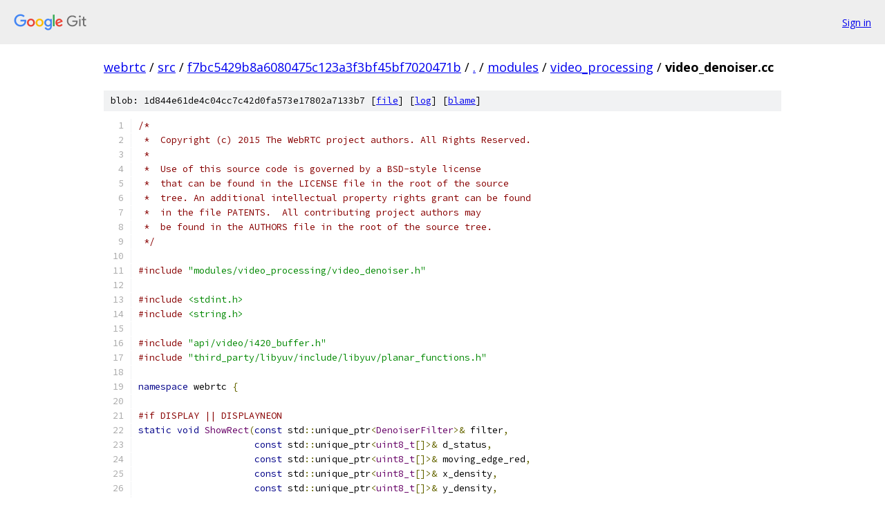

--- FILE ---
content_type: text/html; charset=utf-8
request_url: https://webrtc.googlesource.com/src/+/f7bc5429b8a6080475c123a3f3bf45bf7020471b/modules/video_processing/video_denoiser.cc
body_size: 8743
content:
<!DOCTYPE html><html lang="en"><head><meta charset="utf-8"><meta name="viewport" content="width=device-width, initial-scale=1"><title>modules/video_processing/video_denoiser.cc - src - Git at Google</title><link rel="stylesheet" type="text/css" href="/+static/base.css"><link rel="stylesheet" type="text/css" href="/+static/prettify/prettify.css"><!-- default customHeadTagPart --></head><body class="Site"><header class="Site-header"><div class="Header"><a class="Header-image" href="/"><img src="//www.gstatic.com/images/branding/lockups/2x/lockup_git_color_108x24dp.png" width="108" height="24" alt="Google Git"></a><div class="Header-menu"> <a class="Header-menuItem" href="https://accounts.google.com/AccountChooser?faa=1&amp;continue=https://webrtc.googlesource.com/login/src/%2B/f7bc5429b8a6080475c123a3f3bf45bf7020471b/modules/video_processing/video_denoiser.cc">Sign in</a> </div></div></header><div class="Site-content"><div class="Container "><div class="Breadcrumbs"><a class="Breadcrumbs-crumb" href="/?format=HTML">webrtc</a> / <a class="Breadcrumbs-crumb" href="/src/">src</a> / <a class="Breadcrumbs-crumb" href="/src/+/f7bc5429b8a6080475c123a3f3bf45bf7020471b">f7bc5429b8a6080475c123a3f3bf45bf7020471b</a> / <a class="Breadcrumbs-crumb" href="/src/+/f7bc5429b8a6080475c123a3f3bf45bf7020471b/">.</a> / <a class="Breadcrumbs-crumb" href="/src/+/f7bc5429b8a6080475c123a3f3bf45bf7020471b/modules">modules</a> / <a class="Breadcrumbs-crumb" href="/src/+/f7bc5429b8a6080475c123a3f3bf45bf7020471b/modules/video_processing">video_processing</a> / <span class="Breadcrumbs-crumb">video_denoiser.cc</span></div><div class="u-sha1 u-monospace BlobSha1">blob: 1d844e61de4c04cc7c42d0fa573e17802a7133b7 [<a href="/src/+/f7bc5429b8a6080475c123a3f3bf45bf7020471b/modules/video_processing/video_denoiser.cc">file</a>] [<a href="/src/+log/f7bc5429b8a6080475c123a3f3bf45bf7020471b/modules/video_processing/video_denoiser.cc">log</a>] [<a href="/src/+blame/f7bc5429b8a6080475c123a3f3bf45bf7020471b/modules/video_processing/video_denoiser.cc">blame</a>]</div><table class="FileContents"><tr class="u-pre u-monospace FileContents-line"><td class="u-lineNum u-noSelect FileContents-lineNum" data-line-number="1"></td><td class="FileContents-lineContents" id="1"><span class="com">/*</span></td></tr><tr class="u-pre u-monospace FileContents-line"><td class="u-lineNum u-noSelect FileContents-lineNum" data-line-number="2"></td><td class="FileContents-lineContents" id="2"><span class="com"> *  Copyright (c) 2015 The WebRTC project authors. All Rights Reserved.</span></td></tr><tr class="u-pre u-monospace FileContents-line"><td class="u-lineNum u-noSelect FileContents-lineNum" data-line-number="3"></td><td class="FileContents-lineContents" id="3"><span class="com"> *</span></td></tr><tr class="u-pre u-monospace FileContents-line"><td class="u-lineNum u-noSelect FileContents-lineNum" data-line-number="4"></td><td class="FileContents-lineContents" id="4"><span class="com"> *  Use of this source code is governed by a BSD-style license</span></td></tr><tr class="u-pre u-monospace FileContents-line"><td class="u-lineNum u-noSelect FileContents-lineNum" data-line-number="5"></td><td class="FileContents-lineContents" id="5"><span class="com"> *  that can be found in the LICENSE file in the root of the source</span></td></tr><tr class="u-pre u-monospace FileContents-line"><td class="u-lineNum u-noSelect FileContents-lineNum" data-line-number="6"></td><td class="FileContents-lineContents" id="6"><span class="com"> *  tree. An additional intellectual property rights grant can be found</span></td></tr><tr class="u-pre u-monospace FileContents-line"><td class="u-lineNum u-noSelect FileContents-lineNum" data-line-number="7"></td><td class="FileContents-lineContents" id="7"><span class="com"> *  in the file PATENTS.  All contributing project authors may</span></td></tr><tr class="u-pre u-monospace FileContents-line"><td class="u-lineNum u-noSelect FileContents-lineNum" data-line-number="8"></td><td class="FileContents-lineContents" id="8"><span class="com"> *  be found in the AUTHORS file in the root of the source tree.</span></td></tr><tr class="u-pre u-monospace FileContents-line"><td class="u-lineNum u-noSelect FileContents-lineNum" data-line-number="9"></td><td class="FileContents-lineContents" id="9"><span class="com"> */</span></td></tr><tr class="u-pre u-monospace FileContents-line"><td class="u-lineNum u-noSelect FileContents-lineNum" data-line-number="10"></td><td class="FileContents-lineContents" id="10"></td></tr><tr class="u-pre u-monospace FileContents-line"><td class="u-lineNum u-noSelect FileContents-lineNum" data-line-number="11"></td><td class="FileContents-lineContents" id="11"><span class="com">#include</span><span class="pln"> </span><span class="str">&quot;modules/video_processing/video_denoiser.h&quot;</span></td></tr><tr class="u-pre u-monospace FileContents-line"><td class="u-lineNum u-noSelect FileContents-lineNum" data-line-number="12"></td><td class="FileContents-lineContents" id="12"></td></tr><tr class="u-pre u-monospace FileContents-line"><td class="u-lineNum u-noSelect FileContents-lineNum" data-line-number="13"></td><td class="FileContents-lineContents" id="13"><span class="com">#include</span><span class="pln"> </span><span class="str">&lt;stdint.h&gt;</span></td></tr><tr class="u-pre u-monospace FileContents-line"><td class="u-lineNum u-noSelect FileContents-lineNum" data-line-number="14"></td><td class="FileContents-lineContents" id="14"><span class="com">#include</span><span class="pln"> </span><span class="str">&lt;string.h&gt;</span></td></tr><tr class="u-pre u-monospace FileContents-line"><td class="u-lineNum u-noSelect FileContents-lineNum" data-line-number="15"></td><td class="FileContents-lineContents" id="15"></td></tr><tr class="u-pre u-monospace FileContents-line"><td class="u-lineNum u-noSelect FileContents-lineNum" data-line-number="16"></td><td class="FileContents-lineContents" id="16"><span class="com">#include</span><span class="pln"> </span><span class="str">&quot;api/video/i420_buffer.h&quot;</span></td></tr><tr class="u-pre u-monospace FileContents-line"><td class="u-lineNum u-noSelect FileContents-lineNum" data-line-number="17"></td><td class="FileContents-lineContents" id="17"><span class="com">#include</span><span class="pln"> </span><span class="str">&quot;third_party/libyuv/include/libyuv/planar_functions.h&quot;</span></td></tr><tr class="u-pre u-monospace FileContents-line"><td class="u-lineNum u-noSelect FileContents-lineNum" data-line-number="18"></td><td class="FileContents-lineContents" id="18"></td></tr><tr class="u-pre u-monospace FileContents-line"><td class="u-lineNum u-noSelect FileContents-lineNum" data-line-number="19"></td><td class="FileContents-lineContents" id="19"><span class="kwd">namespace</span><span class="pln"> webrtc </span><span class="pun">{</span></td></tr><tr class="u-pre u-monospace FileContents-line"><td class="u-lineNum u-noSelect FileContents-lineNum" data-line-number="20"></td><td class="FileContents-lineContents" id="20"></td></tr><tr class="u-pre u-monospace FileContents-line"><td class="u-lineNum u-noSelect FileContents-lineNum" data-line-number="21"></td><td class="FileContents-lineContents" id="21"><span class="com">#if DISPLAY || DISPLAYNEON</span></td></tr><tr class="u-pre u-monospace FileContents-line"><td class="u-lineNum u-noSelect FileContents-lineNum" data-line-number="22"></td><td class="FileContents-lineContents" id="22"><span class="kwd">static</span><span class="pln"> </span><span class="kwd">void</span><span class="pln"> </span><span class="typ">ShowRect</span><span class="pun">(</span><span class="kwd">const</span><span class="pln"> std</span><span class="pun">::</span><span class="pln">unique_ptr</span><span class="pun">&lt;</span><span class="typ">DenoiserFilter</span><span class="pun">&gt;&amp;</span><span class="pln"> filter</span><span class="pun">,</span></td></tr><tr class="u-pre u-monospace FileContents-line"><td class="u-lineNum u-noSelect FileContents-lineNum" data-line-number="23"></td><td class="FileContents-lineContents" id="23"><span class="pln">                     </span><span class="kwd">const</span><span class="pln"> std</span><span class="pun">::</span><span class="pln">unique_ptr</span><span class="pun">&lt;</span><span class="typ">uint8_t</span><span class="pun">[]&gt;&amp;</span><span class="pln"> d_status</span><span class="pun">,</span></td></tr><tr class="u-pre u-monospace FileContents-line"><td class="u-lineNum u-noSelect FileContents-lineNum" data-line-number="24"></td><td class="FileContents-lineContents" id="24"><span class="pln">                     </span><span class="kwd">const</span><span class="pln"> std</span><span class="pun">::</span><span class="pln">unique_ptr</span><span class="pun">&lt;</span><span class="typ">uint8_t</span><span class="pun">[]&gt;&amp;</span><span class="pln"> moving_edge_red</span><span class="pun">,</span></td></tr><tr class="u-pre u-monospace FileContents-line"><td class="u-lineNum u-noSelect FileContents-lineNum" data-line-number="25"></td><td class="FileContents-lineContents" id="25"><span class="pln">                     </span><span class="kwd">const</span><span class="pln"> std</span><span class="pun">::</span><span class="pln">unique_ptr</span><span class="pun">&lt;</span><span class="typ">uint8_t</span><span class="pun">[]&gt;&amp;</span><span class="pln"> x_density</span><span class="pun">,</span></td></tr><tr class="u-pre u-monospace FileContents-line"><td class="u-lineNum u-noSelect FileContents-lineNum" data-line-number="26"></td><td class="FileContents-lineContents" id="26"><span class="pln">                     </span><span class="kwd">const</span><span class="pln"> std</span><span class="pun">::</span><span class="pln">unique_ptr</span><span class="pun">&lt;</span><span class="typ">uint8_t</span><span class="pun">[]&gt;&amp;</span><span class="pln"> y_density</span><span class="pun">,</span></td></tr><tr class="u-pre u-monospace FileContents-line"><td class="u-lineNum u-noSelect FileContents-lineNum" data-line-number="27"></td><td class="FileContents-lineContents" id="27"><span class="pln">                     </span><span class="kwd">const</span><span class="pln"> </span><span class="typ">uint8_t</span><span class="pun">*</span><span class="pln"> u_src</span><span class="pun">,</span></td></tr><tr class="u-pre u-monospace FileContents-line"><td class="u-lineNum u-noSelect FileContents-lineNum" data-line-number="28"></td><td class="FileContents-lineContents" id="28"><span class="pln">                     </span><span class="typ">int</span><span class="pln"> stride_u_src</span><span class="pun">,</span></td></tr><tr class="u-pre u-monospace FileContents-line"><td class="u-lineNum u-noSelect FileContents-lineNum" data-line-number="29"></td><td class="FileContents-lineContents" id="29"><span class="pln">                     </span><span class="kwd">const</span><span class="pln"> </span><span class="typ">uint8_t</span><span class="pun">*</span><span class="pln"> v_src</span><span class="pun">,</span></td></tr><tr class="u-pre u-monospace FileContents-line"><td class="u-lineNum u-noSelect FileContents-lineNum" data-line-number="30"></td><td class="FileContents-lineContents" id="30"><span class="pln">                     </span><span class="typ">int</span><span class="pln"> stride_v_src</span><span class="pun">,</span></td></tr><tr class="u-pre u-monospace FileContents-line"><td class="u-lineNum u-noSelect FileContents-lineNum" data-line-number="31"></td><td class="FileContents-lineContents" id="31"><span class="pln">                     </span><span class="typ">uint8_t</span><span class="pun">*</span><span class="pln"> u_dst</span><span class="pun">,</span></td></tr><tr class="u-pre u-monospace FileContents-line"><td class="u-lineNum u-noSelect FileContents-lineNum" data-line-number="32"></td><td class="FileContents-lineContents" id="32"><span class="pln">                     </span><span class="typ">int</span><span class="pln"> stride_u_dst</span><span class="pun">,</span></td></tr><tr class="u-pre u-monospace FileContents-line"><td class="u-lineNum u-noSelect FileContents-lineNum" data-line-number="33"></td><td class="FileContents-lineContents" id="33"><span class="pln">                     </span><span class="typ">uint8_t</span><span class="pun">*</span><span class="pln"> v_dst</span><span class="pun">,</span></td></tr><tr class="u-pre u-monospace FileContents-line"><td class="u-lineNum u-noSelect FileContents-lineNum" data-line-number="34"></td><td class="FileContents-lineContents" id="34"><span class="pln">                     </span><span class="typ">int</span><span class="pln"> stride_v_dst</span><span class="pun">,</span></td></tr><tr class="u-pre u-monospace FileContents-line"><td class="u-lineNum u-noSelect FileContents-lineNum" data-line-number="35"></td><td class="FileContents-lineContents" id="35"><span class="pln">                     </span><span class="typ">int</span><span class="pln"> mb_rows_</span><span class="pun">,</span></td></tr><tr class="u-pre u-monospace FileContents-line"><td class="u-lineNum u-noSelect FileContents-lineNum" data-line-number="36"></td><td class="FileContents-lineContents" id="36"><span class="pln">                     </span><span class="typ">int</span><span class="pln"> mb_cols_</span><span class="pun">)</span><span class="pln"> </span><span class="pun">{</span></td></tr><tr class="u-pre u-monospace FileContents-line"><td class="u-lineNum u-noSelect FileContents-lineNum" data-line-number="37"></td><td class="FileContents-lineContents" id="37"><span class="pln">  </span><span class="kwd">for</span><span class="pln"> </span><span class="pun">(</span><span class="typ">int</span><span class="pln"> mb_row </span><span class="pun">=</span><span class="pln"> </span><span class="lit">0</span><span class="pun">;</span><span class="pln"> mb_row </span><span class="pun">&lt;</span><span class="pln"> mb_rows_</span><span class="pun">;</span><span class="pln"> </span><span class="pun">++</span><span class="pln">mb_row</span><span class="pun">)</span><span class="pln"> </span><span class="pun">{</span></td></tr><tr class="u-pre u-monospace FileContents-line"><td class="u-lineNum u-noSelect FileContents-lineNum" data-line-number="38"></td><td class="FileContents-lineContents" id="38"><span class="pln">    </span><span class="kwd">for</span><span class="pln"> </span><span class="pun">(</span><span class="typ">int</span><span class="pln"> mb_col </span><span class="pun">=</span><span class="pln"> </span><span class="lit">0</span><span class="pun">;</span><span class="pln"> mb_col </span><span class="pun">&lt;</span><span class="pln"> mb_cols_</span><span class="pun">;</span><span class="pln"> </span><span class="pun">++</span><span class="pln">mb_col</span><span class="pun">)</span><span class="pln"> </span><span class="pun">{</span></td></tr><tr class="u-pre u-monospace FileContents-line"><td class="u-lineNum u-noSelect FileContents-lineNum" data-line-number="39"></td><td class="FileContents-lineContents" id="39"><span class="pln">      </span><span class="typ">int</span><span class="pln"> mb_index </span><span class="pun">=</span><span class="pln"> mb_row </span><span class="pun">*</span><span class="pln"> mb_cols_ </span><span class="pun">+</span><span class="pln"> mb_col</span><span class="pun">;</span></td></tr><tr class="u-pre u-monospace FileContents-line"><td class="u-lineNum u-noSelect FileContents-lineNum" data-line-number="40"></td><td class="FileContents-lineContents" id="40"><span class="pln">      </span><span class="kwd">const</span><span class="pln"> </span><span class="typ">uint8_t</span><span class="pun">*</span><span class="pln"> mb_src_u </span><span class="pun">=</span></td></tr><tr class="u-pre u-monospace FileContents-line"><td class="u-lineNum u-noSelect FileContents-lineNum" data-line-number="41"></td><td class="FileContents-lineContents" id="41"><span class="pln">          u_src </span><span class="pun">+</span><span class="pln"> </span><span class="pun">(</span><span class="pln">mb_row </span><span class="pun">&lt;&lt;</span><span class="pln"> </span><span class="lit">3</span><span class="pun">)</span><span class="pln"> </span><span class="pun">*</span><span class="pln"> stride_u_src </span><span class="pun">+</span><span class="pln"> </span><span class="pun">(</span><span class="pln">mb_col </span><span class="pun">&lt;&lt;</span><span class="pln"> </span><span class="lit">3</span><span class="pun">);</span></td></tr><tr class="u-pre u-monospace FileContents-line"><td class="u-lineNum u-noSelect FileContents-lineNum" data-line-number="42"></td><td class="FileContents-lineContents" id="42"><span class="pln">      </span><span class="kwd">const</span><span class="pln"> </span><span class="typ">uint8_t</span><span class="pun">*</span><span class="pln"> mb_src_v </span><span class="pun">=</span></td></tr><tr class="u-pre u-monospace FileContents-line"><td class="u-lineNum u-noSelect FileContents-lineNum" data-line-number="43"></td><td class="FileContents-lineContents" id="43"><span class="pln">          v_src </span><span class="pun">+</span><span class="pln"> </span><span class="pun">(</span><span class="pln">mb_row </span><span class="pun">&lt;&lt;</span><span class="pln"> </span><span class="lit">3</span><span class="pun">)</span><span class="pln"> </span><span class="pun">*</span><span class="pln"> stride_v_src </span><span class="pun">+</span><span class="pln"> </span><span class="pun">(</span><span class="pln">mb_col </span><span class="pun">&lt;&lt;</span><span class="pln"> </span><span class="lit">3</span><span class="pun">);</span></td></tr><tr class="u-pre u-monospace FileContents-line"><td class="u-lineNum u-noSelect FileContents-lineNum" data-line-number="44"></td><td class="FileContents-lineContents" id="44"><span class="pln">      </span><span class="typ">uint8_t</span><span class="pun">*</span><span class="pln"> mb_dst_u </span><span class="pun">=</span><span class="pln"> u_dst </span><span class="pun">+</span><span class="pln"> </span><span class="pun">(</span><span class="pln">mb_row </span><span class="pun">&lt;&lt;</span><span class="pln"> </span><span class="lit">3</span><span class="pun">)</span><span class="pln"> </span><span class="pun">*</span><span class="pln"> stride_u_dst </span><span class="pun">+</span><span class="pln"> </span><span class="pun">(</span><span class="pln">mb_col </span><span class="pun">&lt;&lt;</span><span class="pln"> </span><span class="lit">3</span><span class="pun">);</span></td></tr><tr class="u-pre u-monospace FileContents-line"><td class="u-lineNum u-noSelect FileContents-lineNum" data-line-number="45"></td><td class="FileContents-lineContents" id="45"><span class="pln">      </span><span class="typ">uint8_t</span><span class="pun">*</span><span class="pln"> mb_dst_v </span><span class="pun">=</span><span class="pln"> v_dst </span><span class="pun">+</span><span class="pln"> </span><span class="pun">(</span><span class="pln">mb_row </span><span class="pun">&lt;&lt;</span><span class="pln"> </span><span class="lit">3</span><span class="pun">)</span><span class="pln"> </span><span class="pun">*</span><span class="pln"> stride_v_dst </span><span class="pun">+</span><span class="pln"> </span><span class="pun">(</span><span class="pln">mb_col </span><span class="pun">&lt;&lt;</span><span class="pln"> </span><span class="lit">3</span><span class="pun">);</span></td></tr><tr class="u-pre u-monospace FileContents-line"><td class="u-lineNum u-noSelect FileContents-lineNum" data-line-number="46"></td><td class="FileContents-lineContents" id="46"><span class="pln">      </span><span class="typ">uint8_t</span><span class="pln"> uv_tmp</span><span class="pun">[</span><span class="lit">8</span><span class="pln"> </span><span class="pun">*</span><span class="pln"> </span><span class="lit">8</span><span class="pun">];</span></td></tr><tr class="u-pre u-monospace FileContents-line"><td class="u-lineNum u-noSelect FileContents-lineNum" data-line-number="47"></td><td class="FileContents-lineContents" id="47"><span class="pln">      memset</span><span class="pun">(</span><span class="pln">uv_tmp</span><span class="pun">,</span><span class="pln"> </span><span class="lit">200</span><span class="pun">,</span><span class="pln"> </span><span class="lit">8</span><span class="pln"> </span><span class="pun">*</span><span class="pln"> </span><span class="lit">8</span><span class="pun">);</span></td></tr><tr class="u-pre u-monospace FileContents-line"><td class="u-lineNum u-noSelect FileContents-lineNum" data-line-number="48"></td><td class="FileContents-lineContents" id="48"><span class="pln">      </span><span class="kwd">if</span><span class="pln"> </span><span class="pun">(</span><span class="pln">d_status</span><span class="pun">[</span><span class="pln">mb_index</span><span class="pun">]</span><span class="pln"> </span><span class="pun">==</span><span class="pln"> </span><span class="lit">1</span><span class="pun">)</span><span class="pln"> </span><span class="pun">{</span></td></tr><tr class="u-pre u-monospace FileContents-line"><td class="u-lineNum u-noSelect FileContents-lineNum" data-line-number="49"></td><td class="FileContents-lineContents" id="49"><span class="pln">        </span><span class="com">// Paint to red.</span></td></tr><tr class="u-pre u-monospace FileContents-line"><td class="u-lineNum u-noSelect FileContents-lineNum" data-line-number="50"></td><td class="FileContents-lineContents" id="50"><span class="pln">        libyuv</span><span class="pun">::</span><span class="typ">CopyPlane</span><span class="pun">(</span><span class="pln">mb_src_u</span><span class="pun">,</span><span class="pln"> stride_u_src</span><span class="pun">,</span><span class="pln"> mb_dst_u</span><span class="pun">,</span><span class="pln"> stride_u_dst</span><span class="pun">,</span><span class="pln"> </span><span class="lit">8</span><span class="pun">,</span><span class="pln"> </span><span class="lit">8</span><span class="pun">);</span></td></tr><tr class="u-pre u-monospace FileContents-line"><td class="u-lineNum u-noSelect FileContents-lineNum" data-line-number="51"></td><td class="FileContents-lineContents" id="51"><span class="pln">        libyuv</span><span class="pun">::</span><span class="typ">CopyPlane</span><span class="pun">(</span><span class="pln">uv_tmp</span><span class="pun">,</span><span class="pln"> </span><span class="lit">8</span><span class="pun">,</span><span class="pln"> mb_dst_v</span><span class="pun">,</span><span class="pln"> stride_v_dst</span><span class="pun">,</span><span class="pln"> </span><span class="lit">8</span><span class="pun">,</span><span class="pln"> </span><span class="lit">8</span><span class="pun">);</span></td></tr><tr class="u-pre u-monospace FileContents-line"><td class="u-lineNum u-noSelect FileContents-lineNum" data-line-number="52"></td><td class="FileContents-lineContents" id="52"><span class="pln">      </span><span class="pun">}</span><span class="pln"> </span><span class="kwd">else</span><span class="pln"> </span><span class="kwd">if</span><span class="pln"> </span><span class="pun">(</span><span class="pln">moving_edge_red</span><span class="pun">[</span><span class="pln">mb_row </span><span class="pun">*</span><span class="pln"> mb_cols_ </span><span class="pun">+</span><span class="pln"> mb_col</span><span class="pun">]</span><span class="pln"> </span><span class="pun">&amp;&amp;</span></td></tr><tr class="u-pre u-monospace FileContents-line"><td class="u-lineNum u-noSelect FileContents-lineNum" data-line-number="53"></td><td class="FileContents-lineContents" id="53"><span class="pln">                 x_density</span><span class="pun">[</span><span class="pln">mb_col</span><span class="pun">]</span><span class="pln"> </span><span class="pun">*</span><span class="pln"> y_density</span><span class="pun">[</span><span class="pln">mb_row</span><span class="pun">])</span><span class="pln"> </span><span class="pun">{</span></td></tr><tr class="u-pre u-monospace FileContents-line"><td class="u-lineNum u-noSelect FileContents-lineNum" data-line-number="54"></td><td class="FileContents-lineContents" id="54"><span class="pln">        </span><span class="com">// Paint to blue.</span></td></tr><tr class="u-pre u-monospace FileContents-line"><td class="u-lineNum u-noSelect FileContents-lineNum" data-line-number="55"></td><td class="FileContents-lineContents" id="55"><span class="pln">        libyuv</span><span class="pun">::</span><span class="typ">CopyPlane</span><span class="pun">(</span><span class="pln">uv_tmp</span><span class="pun">,</span><span class="pln"> </span><span class="lit">8</span><span class="pun">,</span><span class="pln"> mb_dst_u</span><span class="pun">,</span><span class="pln"> stride_u_dst</span><span class="pun">,</span><span class="pln"> </span><span class="lit">8</span><span class="pun">,</span><span class="pln"> </span><span class="lit">8</span><span class="pun">);</span></td></tr><tr class="u-pre u-monospace FileContents-line"><td class="u-lineNum u-noSelect FileContents-lineNum" data-line-number="56"></td><td class="FileContents-lineContents" id="56"><span class="pln">        libyuv</span><span class="pun">::</span><span class="typ">CopyPlane</span><span class="pun">(</span><span class="pln">mb_src_v</span><span class="pun">,</span><span class="pln"> stride_v_src</span><span class="pun">,</span><span class="pln"> mb_dst_v</span><span class="pun">,</span><span class="pln"> stride_v_dst</span><span class="pun">,</span><span class="pln"> </span><span class="lit">8</span><span class="pun">,</span><span class="pln"> </span><span class="lit">8</span><span class="pun">);</span></td></tr><tr class="u-pre u-monospace FileContents-line"><td class="u-lineNum u-noSelect FileContents-lineNum" data-line-number="57"></td><td class="FileContents-lineContents" id="57"><span class="pln">      </span><span class="pun">}</span><span class="pln"> </span><span class="kwd">else</span><span class="pln"> </span><span class="pun">{</span></td></tr><tr class="u-pre u-monospace FileContents-line"><td class="u-lineNum u-noSelect FileContents-lineNum" data-line-number="58"></td><td class="FileContents-lineContents" id="58"><span class="pln">        libyuv</span><span class="pun">::</span><span class="typ">CopyPlane</span><span class="pun">(</span><span class="pln">mb_src_u</span><span class="pun">,</span><span class="pln"> stride_u_src</span><span class="pun">,</span><span class="pln"> mb_dst_u</span><span class="pun">,</span><span class="pln"> stride_u_dst</span><span class="pun">,</span><span class="pln"> </span><span class="lit">8</span><span class="pun">,</span><span class="pln"> </span><span class="lit">8</span><span class="pun">);</span></td></tr><tr class="u-pre u-monospace FileContents-line"><td class="u-lineNum u-noSelect FileContents-lineNum" data-line-number="59"></td><td class="FileContents-lineContents" id="59"><span class="pln">        libyuv</span><span class="pun">::</span><span class="typ">CopyPlane</span><span class="pun">(</span><span class="pln">mb_src_v</span><span class="pun">,</span><span class="pln"> stride_v_src</span><span class="pun">,</span><span class="pln"> mb_dst_v</span><span class="pun">,</span><span class="pln"> stride_v_dst</span><span class="pun">,</span><span class="pln"> </span><span class="lit">8</span><span class="pun">,</span><span class="pln"> </span><span class="lit">8</span><span class="pun">);</span></td></tr><tr class="u-pre u-monospace FileContents-line"><td class="u-lineNum u-noSelect FileContents-lineNum" data-line-number="60"></td><td class="FileContents-lineContents" id="60"><span class="pln">      </span><span class="pun">}</span></td></tr><tr class="u-pre u-monospace FileContents-line"><td class="u-lineNum u-noSelect FileContents-lineNum" data-line-number="61"></td><td class="FileContents-lineContents" id="61"><span class="pln">    </span><span class="pun">}</span></td></tr><tr class="u-pre u-monospace FileContents-line"><td class="u-lineNum u-noSelect FileContents-lineNum" data-line-number="62"></td><td class="FileContents-lineContents" id="62"><span class="pln">  </span><span class="pun">}</span></td></tr><tr class="u-pre u-monospace FileContents-line"><td class="u-lineNum u-noSelect FileContents-lineNum" data-line-number="63"></td><td class="FileContents-lineContents" id="63"><span class="pun">}</span></td></tr><tr class="u-pre u-monospace FileContents-line"><td class="u-lineNum u-noSelect FileContents-lineNum" data-line-number="64"></td><td class="FileContents-lineContents" id="64"><span class="com">#endif</span></td></tr><tr class="u-pre u-monospace FileContents-line"><td class="u-lineNum u-noSelect FileContents-lineNum" data-line-number="65"></td><td class="FileContents-lineContents" id="65"></td></tr><tr class="u-pre u-monospace FileContents-line"><td class="u-lineNum u-noSelect FileContents-lineNum" data-line-number="66"></td><td class="FileContents-lineContents" id="66"><span class="typ">VideoDenoiser</span><span class="pun">::</span><span class="typ">VideoDenoiser</span><span class="pun">(</span><span class="kwd">bool</span><span class="pln"> runtime_cpu_detection</span><span class="pun">)</span></td></tr><tr class="u-pre u-monospace FileContents-line"><td class="u-lineNum u-noSelect FileContents-lineNum" data-line-number="67"></td><td class="FileContents-lineContents" id="67"><span class="pln">    </span><span class="pun">:</span><span class="pln"> width_</span><span class="pun">(</span><span class="lit">0</span><span class="pun">),</span></td></tr><tr class="u-pre u-monospace FileContents-line"><td class="u-lineNum u-noSelect FileContents-lineNum" data-line-number="68"></td><td class="FileContents-lineContents" id="68"><span class="pln">      height_</span><span class="pun">(</span><span class="lit">0</span><span class="pun">),</span></td></tr><tr class="u-pre u-monospace FileContents-line"><td class="u-lineNum u-noSelect FileContents-lineNum" data-line-number="69"></td><td class="FileContents-lineContents" id="69"><span class="pln">      filter_</span><span class="pun">(</span><span class="typ">DenoiserFilter</span><span class="pun">::</span><span class="typ">Create</span><span class="pun">(</span><span class="pln">runtime_cpu_detection</span><span class="pun">,</span><span class="pln"> </span><span class="pun">&amp;</span><span class="pln">cpu_type_</span><span class="pun">)),</span></td></tr><tr class="u-pre u-monospace FileContents-line"><td class="u-lineNum u-noSelect FileContents-lineNum" data-line-number="70"></td><td class="FileContents-lineContents" id="70"><span class="pln">      ne_</span><span class="pun">(</span><span class="kwd">new</span><span class="pln"> </span><span class="typ">NoiseEstimation</span><span class="pun">())</span><span class="pln"> </span><span class="pun">{}</span></td></tr><tr class="u-pre u-monospace FileContents-line"><td class="u-lineNum u-noSelect FileContents-lineNum" data-line-number="71"></td><td class="FileContents-lineContents" id="71"></td></tr><tr class="u-pre u-monospace FileContents-line"><td class="u-lineNum u-noSelect FileContents-lineNum" data-line-number="72"></td><td class="FileContents-lineContents" id="72"><span class="kwd">void</span><span class="pln"> </span><span class="typ">VideoDenoiser</span><span class="pun">::</span><span class="typ">DenoiserReset</span><span class="pun">(</span></td></tr><tr class="u-pre u-monospace FileContents-line"><td class="u-lineNum u-noSelect FileContents-lineNum" data-line-number="73"></td><td class="FileContents-lineContents" id="73"><span class="pln">    rtc</span><span class="pun">::</span><span class="pln">scoped_refptr</span><span class="pun">&lt;</span><span class="pln">I420BufferInterface</span><span class="pun">&gt;</span><span class="pln"> frame</span><span class="pun">)</span><span class="pln"> </span><span class="pun">{</span></td></tr><tr class="u-pre u-monospace FileContents-line"><td class="u-lineNum u-noSelect FileContents-lineNum" data-line-number="74"></td><td class="FileContents-lineContents" id="74"><span class="pln">  width_ </span><span class="pun">=</span><span class="pln"> frame</span><span class="pun">-&gt;</span><span class="pln">width</span><span class="pun">();</span></td></tr><tr class="u-pre u-monospace FileContents-line"><td class="u-lineNum u-noSelect FileContents-lineNum" data-line-number="75"></td><td class="FileContents-lineContents" id="75"><span class="pln">  height_ </span><span class="pun">=</span><span class="pln"> frame</span><span class="pun">-&gt;</span><span class="pln">height</span><span class="pun">();</span></td></tr><tr class="u-pre u-monospace FileContents-line"><td class="u-lineNum u-noSelect FileContents-lineNum" data-line-number="76"></td><td class="FileContents-lineContents" id="76"><span class="pln">  mb_cols_ </span><span class="pun">=</span><span class="pln"> width_ </span><span class="pun">&gt;&gt;</span><span class="pln"> </span><span class="lit">4</span><span class="pun">;</span></td></tr><tr class="u-pre u-monospace FileContents-line"><td class="u-lineNum u-noSelect FileContents-lineNum" data-line-number="77"></td><td class="FileContents-lineContents" id="77"><span class="pln">  mb_rows_ </span><span class="pun">=</span><span class="pln"> height_ </span><span class="pun">&gt;&gt;</span><span class="pln"> </span><span class="lit">4</span><span class="pun">;</span></td></tr><tr class="u-pre u-monospace FileContents-line"><td class="u-lineNum u-noSelect FileContents-lineNum" data-line-number="78"></td><td class="FileContents-lineContents" id="78"></td></tr><tr class="u-pre u-monospace FileContents-line"><td class="u-lineNum u-noSelect FileContents-lineNum" data-line-number="79"></td><td class="FileContents-lineContents" id="79"><span class="pln">  </span><span class="com">// Init noise estimator and allocate buffers.</span></td></tr><tr class="u-pre u-monospace FileContents-line"><td class="u-lineNum u-noSelect FileContents-lineNum" data-line-number="80"></td><td class="FileContents-lineContents" id="80"><span class="pln">  ne_</span><span class="pun">-&gt;</span><span class="typ">Init</span><span class="pun">(</span><span class="pln">width_</span><span class="pun">,</span><span class="pln"> height_</span><span class="pun">,</span><span class="pln"> cpu_type_</span><span class="pun">);</span></td></tr><tr class="u-pre u-monospace FileContents-line"><td class="u-lineNum u-noSelect FileContents-lineNum" data-line-number="81"></td><td class="FileContents-lineContents" id="81"><span class="pln">  moving_edge_</span><span class="pun">.</span><span class="pln">reset</span><span class="pun">(</span><span class="kwd">new</span><span class="pln"> </span><span class="typ">uint8_t</span><span class="pun">[</span><span class="pln">mb_cols_ </span><span class="pun">*</span><span class="pln"> mb_rows_</span><span class="pun">]);</span></td></tr><tr class="u-pre u-monospace FileContents-line"><td class="u-lineNum u-noSelect FileContents-lineNum" data-line-number="82"></td><td class="FileContents-lineContents" id="82"><span class="pln">  mb_filter_decision_</span><span class="pun">.</span><span class="pln">reset</span><span class="pun">(</span><span class="kwd">new</span><span class="pln"> </span><span class="typ">DenoiserDecision</span><span class="pun">[</span><span class="pln">mb_cols_ </span><span class="pun">*</span><span class="pln"> mb_rows_</span><span class="pun">]);</span></td></tr><tr class="u-pre u-monospace FileContents-line"><td class="u-lineNum u-noSelect FileContents-lineNum" data-line-number="83"></td><td class="FileContents-lineContents" id="83"><span class="pln">  x_density_</span><span class="pun">.</span><span class="pln">reset</span><span class="pun">(</span><span class="kwd">new</span><span class="pln"> </span><span class="typ">uint8_t</span><span class="pun">[</span><span class="pln">mb_cols_</span><span class="pun">]);</span></td></tr><tr class="u-pre u-monospace FileContents-line"><td class="u-lineNum u-noSelect FileContents-lineNum" data-line-number="84"></td><td class="FileContents-lineContents" id="84"><span class="pln">  y_density_</span><span class="pun">.</span><span class="pln">reset</span><span class="pun">(</span><span class="kwd">new</span><span class="pln"> </span><span class="typ">uint8_t</span><span class="pun">[</span><span class="pln">mb_rows_</span><span class="pun">]);</span></td></tr><tr class="u-pre u-monospace FileContents-line"><td class="u-lineNum u-noSelect FileContents-lineNum" data-line-number="85"></td><td class="FileContents-lineContents" id="85"><span class="pln">  moving_object_</span><span class="pun">.</span><span class="pln">reset</span><span class="pun">(</span><span class="kwd">new</span><span class="pln"> </span><span class="typ">uint8_t</span><span class="pun">[</span><span class="pln">mb_cols_ </span><span class="pun">*</span><span class="pln"> mb_rows_</span><span class="pun">]);</span></td></tr><tr class="u-pre u-monospace FileContents-line"><td class="u-lineNum u-noSelect FileContents-lineNum" data-line-number="86"></td><td class="FileContents-lineContents" id="86"><span class="pun">}</span></td></tr><tr class="u-pre u-monospace FileContents-line"><td class="u-lineNum u-noSelect FileContents-lineNum" data-line-number="87"></td><td class="FileContents-lineContents" id="87"></td></tr><tr class="u-pre u-monospace FileContents-line"><td class="u-lineNum u-noSelect FileContents-lineNum" data-line-number="88"></td><td class="FileContents-lineContents" id="88"><span class="typ">int</span><span class="pln"> </span><span class="typ">VideoDenoiser</span><span class="pun">::</span><span class="typ">PositionCheck</span><span class="pun">(</span><span class="typ">int</span><span class="pln"> mb_row</span><span class="pun">,</span><span class="pln"> </span><span class="typ">int</span><span class="pln"> mb_col</span><span class="pun">,</span><span class="pln"> </span><span class="typ">int</span><span class="pln"> noise_level</span><span class="pun">)</span><span class="pln"> </span><span class="pun">{</span></td></tr><tr class="u-pre u-monospace FileContents-line"><td class="u-lineNum u-noSelect FileContents-lineNum" data-line-number="89"></td><td class="FileContents-lineContents" id="89"><span class="pln">  </span><span class="kwd">if</span><span class="pln"> </span><span class="pun">(</span><span class="pln">noise_level </span><span class="pun">==</span><span class="pln"> </span><span class="lit">0</span><span class="pun">)</span></td></tr><tr class="u-pre u-monospace FileContents-line"><td class="u-lineNum u-noSelect FileContents-lineNum" data-line-number="90"></td><td class="FileContents-lineContents" id="90"><span class="pln">    </span><span class="kwd">return</span><span class="pln"> </span><span class="lit">1</span><span class="pun">;</span></td></tr><tr class="u-pre u-monospace FileContents-line"><td class="u-lineNum u-noSelect FileContents-lineNum" data-line-number="91"></td><td class="FileContents-lineContents" id="91"><span class="pln">  </span><span class="kwd">if</span><span class="pln"> </span><span class="pun">((</span><span class="pln">mb_row </span><span class="pun">&lt;=</span><span class="pln"> </span><span class="pun">(</span><span class="pln">mb_rows_ </span><span class="pun">&gt;&gt;</span><span class="pln"> </span><span class="lit">4</span><span class="pun">))</span><span class="pln"> </span><span class="pun">||</span><span class="pln"> </span><span class="pun">(</span><span class="pln">mb_col </span><span class="pun">&lt;=</span><span class="pln"> </span><span class="pun">(</span><span class="pln">mb_cols_ </span><span class="pun">&gt;&gt;</span><span class="pln"> </span><span class="lit">4</span><span class="pun">))</span><span class="pln"> </span><span class="pun">||</span></td></tr><tr class="u-pre u-monospace FileContents-line"><td class="u-lineNum u-noSelect FileContents-lineNum" data-line-number="92"></td><td class="FileContents-lineContents" id="92"><span class="pln">      </span><span class="pun">(</span><span class="pln">mb_col </span><span class="pun">&gt;=</span><span class="pln"> </span><span class="pun">(</span><span class="lit">15</span><span class="pln"> </span><span class="pun">*</span><span class="pln"> mb_cols_ </span><span class="pun">&gt;&gt;</span><span class="pln"> </span><span class="lit">4</span><span class="pun">)))</span></td></tr><tr class="u-pre u-monospace FileContents-line"><td class="u-lineNum u-noSelect FileContents-lineNum" data-line-number="93"></td><td class="FileContents-lineContents" id="93"><span class="pln">    </span><span class="kwd">return</span><span class="pln"> </span><span class="lit">3</span><span class="pun">;</span></td></tr><tr class="u-pre u-monospace FileContents-line"><td class="u-lineNum u-noSelect FileContents-lineNum" data-line-number="94"></td><td class="FileContents-lineContents" id="94"><span class="pln">  </span><span class="kwd">else</span><span class="pln"> </span><span class="kwd">if</span><span class="pln"> </span><span class="pun">((</span><span class="pln">mb_row </span><span class="pun">&lt;=</span><span class="pln"> </span><span class="pun">(</span><span class="pln">mb_rows_ </span><span class="pun">&gt;&gt;</span><span class="pln"> </span><span class="lit">3</span><span class="pun">))</span><span class="pln"> </span><span class="pun">||</span><span class="pln"> </span><span class="pun">(</span><span class="pln">mb_col </span><span class="pun">&lt;=</span><span class="pln"> </span><span class="pun">(</span><span class="pln">mb_cols_ </span><span class="pun">&gt;&gt;</span><span class="pln"> </span><span class="lit">3</span><span class="pun">))</span><span class="pln"> </span><span class="pun">||</span></td></tr><tr class="u-pre u-monospace FileContents-line"><td class="u-lineNum u-noSelect FileContents-lineNum" data-line-number="95"></td><td class="FileContents-lineContents" id="95"><span class="pln">           </span><span class="pun">(</span><span class="pln">mb_col </span><span class="pun">&gt;=</span><span class="pln"> </span><span class="pun">(</span><span class="lit">7</span><span class="pln"> </span><span class="pun">*</span><span class="pln"> mb_cols_ </span><span class="pun">&gt;&gt;</span><span class="pln"> </span><span class="lit">3</span><span class="pun">)))</span></td></tr><tr class="u-pre u-monospace FileContents-line"><td class="u-lineNum u-noSelect FileContents-lineNum" data-line-number="96"></td><td class="FileContents-lineContents" id="96"><span class="pln">    </span><span class="kwd">return</span><span class="pln"> </span><span class="lit">2</span><span class="pun">;</span></td></tr><tr class="u-pre u-monospace FileContents-line"><td class="u-lineNum u-noSelect FileContents-lineNum" data-line-number="97"></td><td class="FileContents-lineContents" id="97"><span class="pln">  </span><span class="kwd">else</span></td></tr><tr class="u-pre u-monospace FileContents-line"><td class="u-lineNum u-noSelect FileContents-lineNum" data-line-number="98"></td><td class="FileContents-lineContents" id="98"><span class="pln">    </span><span class="kwd">return</span><span class="pln"> </span><span class="lit">1</span><span class="pun">;</span></td></tr><tr class="u-pre u-monospace FileContents-line"><td class="u-lineNum u-noSelect FileContents-lineNum" data-line-number="99"></td><td class="FileContents-lineContents" id="99"><span class="pun">}</span></td></tr><tr class="u-pre u-monospace FileContents-line"><td class="u-lineNum u-noSelect FileContents-lineNum" data-line-number="100"></td><td class="FileContents-lineContents" id="100"></td></tr><tr class="u-pre u-monospace FileContents-line"><td class="u-lineNum u-noSelect FileContents-lineNum" data-line-number="101"></td><td class="FileContents-lineContents" id="101"><span class="kwd">void</span><span class="pln"> </span><span class="typ">VideoDenoiser</span><span class="pun">::</span><span class="typ">ReduceFalseDetection</span><span class="pun">(</span></td></tr><tr class="u-pre u-monospace FileContents-line"><td class="u-lineNum u-noSelect FileContents-lineNum" data-line-number="102"></td><td class="FileContents-lineContents" id="102"><span class="pln">    </span><span class="kwd">const</span><span class="pln"> std</span><span class="pun">::</span><span class="pln">unique_ptr</span><span class="pun">&lt;</span><span class="typ">uint8_t</span><span class="pun">[]&gt;&amp;</span><span class="pln"> d_status</span><span class="pun">,</span></td></tr><tr class="u-pre u-monospace FileContents-line"><td class="u-lineNum u-noSelect FileContents-lineNum" data-line-number="103"></td><td class="FileContents-lineContents" id="103"><span class="pln">    std</span><span class="pun">::</span><span class="pln">unique_ptr</span><span class="pun">&lt;</span><span class="typ">uint8_t</span><span class="pun">[]&gt;*</span><span class="pln"> moving_edge_red</span><span class="pun">,</span></td></tr><tr class="u-pre u-monospace FileContents-line"><td class="u-lineNum u-noSelect FileContents-lineNum" data-line-number="104"></td><td class="FileContents-lineContents" id="104"><span class="pln">    </span><span class="typ">int</span><span class="pln"> noise_level</span><span class="pun">)</span><span class="pln"> </span><span class="pun">{</span></td></tr><tr class="u-pre u-monospace FileContents-line"><td class="u-lineNum u-noSelect FileContents-lineNum" data-line-number="105"></td><td class="FileContents-lineContents" id="105"><span class="pln">  </span><span class="com">// From up left corner.</span></td></tr><tr class="u-pre u-monospace FileContents-line"><td class="u-lineNum u-noSelect FileContents-lineNum" data-line-number="106"></td><td class="FileContents-lineContents" id="106"><span class="pln">  </span><span class="typ">int</span><span class="pln"> mb_col_stop </span><span class="pun">=</span><span class="pln"> mb_cols_ </span><span class="pun">-</span><span class="pln"> </span><span class="lit">1</span><span class="pun">;</span></td></tr><tr class="u-pre u-monospace FileContents-line"><td class="u-lineNum u-noSelect FileContents-lineNum" data-line-number="107"></td><td class="FileContents-lineContents" id="107"><span class="pln">  </span><span class="kwd">for</span><span class="pln"> </span><span class="pun">(</span><span class="typ">int</span><span class="pln"> mb_row </span><span class="pun">=</span><span class="pln"> </span><span class="lit">0</span><span class="pun">;</span><span class="pln"> mb_row </span><span class="pun">&lt;=</span><span class="pln"> mb_rows_ </span><span class="pun">-</span><span class="pln"> </span><span class="lit">1</span><span class="pun">;</span><span class="pln"> </span><span class="pun">++</span><span class="pln">mb_row</span><span class="pun">)</span><span class="pln"> </span><span class="pun">{</span></td></tr><tr class="u-pre u-monospace FileContents-line"><td class="u-lineNum u-noSelect FileContents-lineNum" data-line-number="108"></td><td class="FileContents-lineContents" id="108"><span class="pln">    </span><span class="kwd">for</span><span class="pln"> </span><span class="pun">(</span><span class="typ">int</span><span class="pln"> mb_col </span><span class="pun">=</span><span class="pln"> </span><span class="lit">0</span><span class="pun">;</span><span class="pln"> mb_col </span><span class="pun">&lt;=</span><span class="pln"> mb_col_stop</span><span class="pun">;</span><span class="pln"> </span><span class="pun">++</span><span class="pln">mb_col</span><span class="pun">)</span><span class="pln"> </span><span class="pun">{</span></td></tr><tr class="u-pre u-monospace FileContents-line"><td class="u-lineNum u-noSelect FileContents-lineNum" data-line-number="109"></td><td class="FileContents-lineContents" id="109"><span class="pln">      </span><span class="kwd">if</span><span class="pln"> </span><span class="pun">(</span><span class="pln">d_status</span><span class="pun">[</span><span class="pln">mb_row </span><span class="pun">*</span><span class="pln"> mb_cols_ </span><span class="pun">+</span><span class="pln"> mb_col</span><span class="pun">])</span><span class="pln"> </span><span class="pun">{</span></td></tr><tr class="u-pre u-monospace FileContents-line"><td class="u-lineNum u-noSelect FileContents-lineNum" data-line-number="110"></td><td class="FileContents-lineContents" id="110"><span class="pln">        mb_col_stop </span><span class="pun">=</span><span class="pln"> mb_col </span><span class="pun">-</span><span class="pln"> </span><span class="lit">1</span><span class="pun">;</span></td></tr><tr class="u-pre u-monospace FileContents-line"><td class="u-lineNum u-noSelect FileContents-lineNum" data-line-number="111"></td><td class="FileContents-lineContents" id="111"><span class="pln">        </span><span class="kwd">break</span><span class="pun">;</span></td></tr><tr class="u-pre u-monospace FileContents-line"><td class="u-lineNum u-noSelect FileContents-lineNum" data-line-number="112"></td><td class="FileContents-lineContents" id="112"><span class="pln">      </span><span class="pun">}</span></td></tr><tr class="u-pre u-monospace FileContents-line"><td class="u-lineNum u-noSelect FileContents-lineNum" data-line-number="113"></td><td class="FileContents-lineContents" id="113"><span class="pln">      </span><span class="pun">(*</span><span class="pln">moving_edge_red</span><span class="pun">)[</span><span class="pln">mb_row </span><span class="pun">*</span><span class="pln"> mb_cols_ </span><span class="pun">+</span><span class="pln"> mb_col</span><span class="pun">]</span><span class="pln"> </span><span class="pun">=</span><span class="pln"> </span><span class="lit">0</span><span class="pun">;</span></td></tr><tr class="u-pre u-monospace FileContents-line"><td class="u-lineNum u-noSelect FileContents-lineNum" data-line-number="114"></td><td class="FileContents-lineContents" id="114"><span class="pln">    </span><span class="pun">}</span></td></tr><tr class="u-pre u-monospace FileContents-line"><td class="u-lineNum u-noSelect FileContents-lineNum" data-line-number="115"></td><td class="FileContents-lineContents" id="115"><span class="pln">  </span><span class="pun">}</span></td></tr><tr class="u-pre u-monospace FileContents-line"><td class="u-lineNum u-noSelect FileContents-lineNum" data-line-number="116"></td><td class="FileContents-lineContents" id="116"><span class="pln">  </span><span class="com">// From bottom left corner.</span></td></tr><tr class="u-pre u-monospace FileContents-line"><td class="u-lineNum u-noSelect FileContents-lineNum" data-line-number="117"></td><td class="FileContents-lineContents" id="117"><span class="pln">  mb_col_stop </span><span class="pun">=</span><span class="pln"> mb_cols_ </span><span class="pun">-</span><span class="pln"> </span><span class="lit">1</span><span class="pun">;</span></td></tr><tr class="u-pre u-monospace FileContents-line"><td class="u-lineNum u-noSelect FileContents-lineNum" data-line-number="118"></td><td class="FileContents-lineContents" id="118"><span class="pln">  </span><span class="kwd">for</span><span class="pln"> </span><span class="pun">(</span><span class="typ">int</span><span class="pln"> mb_row </span><span class="pun">=</span><span class="pln"> mb_rows_ </span><span class="pun">-</span><span class="pln"> </span><span class="lit">1</span><span class="pun">;</span><span class="pln"> mb_row </span><span class="pun">&gt;=</span><span class="pln"> </span><span class="lit">0</span><span class="pun">;</span><span class="pln"> </span><span class="pun">--</span><span class="pln">mb_row</span><span class="pun">)</span><span class="pln"> </span><span class="pun">{</span></td></tr><tr class="u-pre u-monospace FileContents-line"><td class="u-lineNum u-noSelect FileContents-lineNum" data-line-number="119"></td><td class="FileContents-lineContents" id="119"><span class="pln">    </span><span class="kwd">for</span><span class="pln"> </span><span class="pun">(</span><span class="typ">int</span><span class="pln"> mb_col </span><span class="pun">=</span><span class="pln"> </span><span class="lit">0</span><span class="pun">;</span><span class="pln"> mb_col </span><span class="pun">&lt;=</span><span class="pln"> mb_col_stop</span><span class="pun">;</span><span class="pln"> </span><span class="pun">++</span><span class="pln">mb_col</span><span class="pun">)</span><span class="pln"> </span><span class="pun">{</span></td></tr><tr class="u-pre u-monospace FileContents-line"><td class="u-lineNum u-noSelect FileContents-lineNum" data-line-number="120"></td><td class="FileContents-lineContents" id="120"><span class="pln">      </span><span class="kwd">if</span><span class="pln"> </span><span class="pun">(</span><span class="pln">d_status</span><span class="pun">[</span><span class="pln">mb_row </span><span class="pun">*</span><span class="pln"> mb_cols_ </span><span class="pun">+</span><span class="pln"> mb_col</span><span class="pun">])</span><span class="pln"> </span><span class="pun">{</span></td></tr><tr class="u-pre u-monospace FileContents-line"><td class="u-lineNum u-noSelect FileContents-lineNum" data-line-number="121"></td><td class="FileContents-lineContents" id="121"><span class="pln">        mb_col_stop </span><span class="pun">=</span><span class="pln"> mb_col </span><span class="pun">-</span><span class="pln"> </span><span class="lit">1</span><span class="pun">;</span></td></tr><tr class="u-pre u-monospace FileContents-line"><td class="u-lineNum u-noSelect FileContents-lineNum" data-line-number="122"></td><td class="FileContents-lineContents" id="122"><span class="pln">        </span><span class="kwd">break</span><span class="pun">;</span></td></tr><tr class="u-pre u-monospace FileContents-line"><td class="u-lineNum u-noSelect FileContents-lineNum" data-line-number="123"></td><td class="FileContents-lineContents" id="123"><span class="pln">      </span><span class="pun">}</span></td></tr><tr class="u-pre u-monospace FileContents-line"><td class="u-lineNum u-noSelect FileContents-lineNum" data-line-number="124"></td><td class="FileContents-lineContents" id="124"><span class="pln">      </span><span class="pun">(*</span><span class="pln">moving_edge_red</span><span class="pun">)[</span><span class="pln">mb_row </span><span class="pun">*</span><span class="pln"> mb_cols_ </span><span class="pun">+</span><span class="pln"> mb_col</span><span class="pun">]</span><span class="pln"> </span><span class="pun">=</span><span class="pln"> </span><span class="lit">0</span><span class="pun">;</span></td></tr><tr class="u-pre u-monospace FileContents-line"><td class="u-lineNum u-noSelect FileContents-lineNum" data-line-number="125"></td><td class="FileContents-lineContents" id="125"><span class="pln">    </span><span class="pun">}</span></td></tr><tr class="u-pre u-monospace FileContents-line"><td class="u-lineNum u-noSelect FileContents-lineNum" data-line-number="126"></td><td class="FileContents-lineContents" id="126"><span class="pln">  </span><span class="pun">}</span></td></tr><tr class="u-pre u-monospace FileContents-line"><td class="u-lineNum u-noSelect FileContents-lineNum" data-line-number="127"></td><td class="FileContents-lineContents" id="127"><span class="pln">  </span><span class="com">// From up right corner.</span></td></tr><tr class="u-pre u-monospace FileContents-line"><td class="u-lineNum u-noSelect FileContents-lineNum" data-line-number="128"></td><td class="FileContents-lineContents" id="128"><span class="pln">  mb_col_stop </span><span class="pun">=</span><span class="pln"> </span><span class="lit">0</span><span class="pun">;</span></td></tr><tr class="u-pre u-monospace FileContents-line"><td class="u-lineNum u-noSelect FileContents-lineNum" data-line-number="129"></td><td class="FileContents-lineContents" id="129"><span class="pln">  </span><span class="kwd">for</span><span class="pln"> </span><span class="pun">(</span><span class="typ">int</span><span class="pln"> mb_row </span><span class="pun">=</span><span class="pln"> </span><span class="lit">0</span><span class="pun">;</span><span class="pln"> mb_row </span><span class="pun">&lt;=</span><span class="pln"> mb_rows_ </span><span class="pun">-</span><span class="pln"> </span><span class="lit">1</span><span class="pun">;</span><span class="pln"> </span><span class="pun">++</span><span class="pln">mb_row</span><span class="pun">)</span><span class="pln"> </span><span class="pun">{</span></td></tr><tr class="u-pre u-monospace FileContents-line"><td class="u-lineNum u-noSelect FileContents-lineNum" data-line-number="130"></td><td class="FileContents-lineContents" id="130"><span class="pln">    </span><span class="kwd">for</span><span class="pln"> </span><span class="pun">(</span><span class="typ">int</span><span class="pln"> mb_col </span><span class="pun">=</span><span class="pln"> mb_cols_ </span><span class="pun">-</span><span class="pln"> </span><span class="lit">1</span><span class="pun">;</span><span class="pln"> mb_col </span><span class="pun">&gt;=</span><span class="pln"> mb_col_stop</span><span class="pun">;</span><span class="pln"> </span><span class="pun">--</span><span class="pln">mb_col</span><span class="pun">)</span><span class="pln"> </span><span class="pun">{</span></td></tr><tr class="u-pre u-monospace FileContents-line"><td class="u-lineNum u-noSelect FileContents-lineNum" data-line-number="131"></td><td class="FileContents-lineContents" id="131"><span class="pln">      </span><span class="kwd">if</span><span class="pln"> </span><span class="pun">(</span><span class="pln">d_status</span><span class="pun">[</span><span class="pln">mb_row </span><span class="pun">*</span><span class="pln"> mb_cols_ </span><span class="pun">+</span><span class="pln"> mb_col</span><span class="pun">])</span><span class="pln"> </span><span class="pun">{</span></td></tr><tr class="u-pre u-monospace FileContents-line"><td class="u-lineNum u-noSelect FileContents-lineNum" data-line-number="132"></td><td class="FileContents-lineContents" id="132"><span class="pln">        mb_col_stop </span><span class="pun">=</span><span class="pln"> mb_col </span><span class="pun">+</span><span class="pln"> </span><span class="lit">1</span><span class="pun">;</span></td></tr><tr class="u-pre u-monospace FileContents-line"><td class="u-lineNum u-noSelect FileContents-lineNum" data-line-number="133"></td><td class="FileContents-lineContents" id="133"><span class="pln">        </span><span class="kwd">break</span><span class="pun">;</span></td></tr><tr class="u-pre u-monospace FileContents-line"><td class="u-lineNum u-noSelect FileContents-lineNum" data-line-number="134"></td><td class="FileContents-lineContents" id="134"><span class="pln">      </span><span class="pun">}</span></td></tr><tr class="u-pre u-monospace FileContents-line"><td class="u-lineNum u-noSelect FileContents-lineNum" data-line-number="135"></td><td class="FileContents-lineContents" id="135"><span class="pln">      </span><span class="pun">(*</span><span class="pln">moving_edge_red</span><span class="pun">)[</span><span class="pln">mb_row </span><span class="pun">*</span><span class="pln"> mb_cols_ </span><span class="pun">+</span><span class="pln"> mb_col</span><span class="pun">]</span><span class="pln"> </span><span class="pun">=</span><span class="pln"> </span><span class="lit">0</span><span class="pun">;</span></td></tr><tr class="u-pre u-monospace FileContents-line"><td class="u-lineNum u-noSelect FileContents-lineNum" data-line-number="136"></td><td class="FileContents-lineContents" id="136"><span class="pln">    </span><span class="pun">}</span></td></tr><tr class="u-pre u-monospace FileContents-line"><td class="u-lineNum u-noSelect FileContents-lineNum" data-line-number="137"></td><td class="FileContents-lineContents" id="137"><span class="pln">  </span><span class="pun">}</span></td></tr><tr class="u-pre u-monospace FileContents-line"><td class="u-lineNum u-noSelect FileContents-lineNum" data-line-number="138"></td><td class="FileContents-lineContents" id="138"><span class="pln">  </span><span class="com">// From bottom right corner.</span></td></tr><tr class="u-pre u-monospace FileContents-line"><td class="u-lineNum u-noSelect FileContents-lineNum" data-line-number="139"></td><td class="FileContents-lineContents" id="139"><span class="pln">  mb_col_stop </span><span class="pun">=</span><span class="pln"> </span><span class="lit">0</span><span class="pun">;</span></td></tr><tr class="u-pre u-monospace FileContents-line"><td class="u-lineNum u-noSelect FileContents-lineNum" data-line-number="140"></td><td class="FileContents-lineContents" id="140"><span class="pln">  </span><span class="kwd">for</span><span class="pln"> </span><span class="pun">(</span><span class="typ">int</span><span class="pln"> mb_row </span><span class="pun">=</span><span class="pln"> mb_rows_ </span><span class="pun">-</span><span class="pln"> </span><span class="lit">1</span><span class="pun">;</span><span class="pln"> mb_row </span><span class="pun">&gt;=</span><span class="pln"> </span><span class="lit">0</span><span class="pun">;</span><span class="pln"> </span><span class="pun">--</span><span class="pln">mb_row</span><span class="pun">)</span><span class="pln"> </span><span class="pun">{</span></td></tr><tr class="u-pre u-monospace FileContents-line"><td class="u-lineNum u-noSelect FileContents-lineNum" data-line-number="141"></td><td class="FileContents-lineContents" id="141"><span class="pln">    </span><span class="kwd">for</span><span class="pln"> </span><span class="pun">(</span><span class="typ">int</span><span class="pln"> mb_col </span><span class="pun">=</span><span class="pln"> mb_cols_ </span><span class="pun">-</span><span class="pln"> </span><span class="lit">1</span><span class="pun">;</span><span class="pln"> mb_col </span><span class="pun">&gt;=</span><span class="pln"> mb_col_stop</span><span class="pun">;</span><span class="pln"> </span><span class="pun">--</span><span class="pln">mb_col</span><span class="pun">)</span><span class="pln"> </span><span class="pun">{</span></td></tr><tr class="u-pre u-monospace FileContents-line"><td class="u-lineNum u-noSelect FileContents-lineNum" data-line-number="142"></td><td class="FileContents-lineContents" id="142"><span class="pln">      </span><span class="kwd">if</span><span class="pln"> </span><span class="pun">(</span><span class="pln">d_status</span><span class="pun">[</span><span class="pln">mb_row </span><span class="pun">*</span><span class="pln"> mb_cols_ </span><span class="pun">+</span><span class="pln"> mb_col</span><span class="pun">])</span><span class="pln"> </span><span class="pun">{</span></td></tr><tr class="u-pre u-monospace FileContents-line"><td class="u-lineNum u-noSelect FileContents-lineNum" data-line-number="143"></td><td class="FileContents-lineContents" id="143"><span class="pln">        mb_col_stop </span><span class="pun">=</span><span class="pln"> mb_col </span><span class="pun">+</span><span class="pln"> </span><span class="lit">1</span><span class="pun">;</span></td></tr><tr class="u-pre u-monospace FileContents-line"><td class="u-lineNum u-noSelect FileContents-lineNum" data-line-number="144"></td><td class="FileContents-lineContents" id="144"><span class="pln">        </span><span class="kwd">break</span><span class="pun">;</span></td></tr><tr class="u-pre u-monospace FileContents-line"><td class="u-lineNum u-noSelect FileContents-lineNum" data-line-number="145"></td><td class="FileContents-lineContents" id="145"><span class="pln">      </span><span class="pun">}</span></td></tr><tr class="u-pre u-monospace FileContents-line"><td class="u-lineNum u-noSelect FileContents-lineNum" data-line-number="146"></td><td class="FileContents-lineContents" id="146"><span class="pln">      </span><span class="pun">(*</span><span class="pln">moving_edge_red</span><span class="pun">)[</span><span class="pln">mb_row </span><span class="pun">*</span><span class="pln"> mb_cols_ </span><span class="pun">+</span><span class="pln"> mb_col</span><span class="pun">]</span><span class="pln"> </span><span class="pun">=</span><span class="pln"> </span><span class="lit">0</span><span class="pun">;</span></td></tr><tr class="u-pre u-monospace FileContents-line"><td class="u-lineNum u-noSelect FileContents-lineNum" data-line-number="147"></td><td class="FileContents-lineContents" id="147"><span class="pln">    </span><span class="pun">}</span></td></tr><tr class="u-pre u-monospace FileContents-line"><td class="u-lineNum u-noSelect FileContents-lineNum" data-line-number="148"></td><td class="FileContents-lineContents" id="148"><span class="pln">  </span><span class="pun">}</span></td></tr><tr class="u-pre u-monospace FileContents-line"><td class="u-lineNum u-noSelect FileContents-lineNum" data-line-number="149"></td><td class="FileContents-lineContents" id="149"><span class="pun">}</span></td></tr><tr class="u-pre u-monospace FileContents-line"><td class="u-lineNum u-noSelect FileContents-lineNum" data-line-number="150"></td><td class="FileContents-lineContents" id="150"></td></tr><tr class="u-pre u-monospace FileContents-line"><td class="u-lineNum u-noSelect FileContents-lineNum" data-line-number="151"></td><td class="FileContents-lineContents" id="151"><span class="kwd">bool</span><span class="pln"> </span><span class="typ">VideoDenoiser</span><span class="pun">::</span><span class="typ">IsTrailingBlock</span><span class="pun">(</span><span class="kwd">const</span><span class="pln"> std</span><span class="pun">::</span><span class="pln">unique_ptr</span><span class="pun">&lt;</span><span class="typ">uint8_t</span><span class="pun">[]&gt;&amp;</span><span class="pln"> d_status</span><span class="pun">,</span></td></tr><tr class="u-pre u-monospace FileContents-line"><td class="u-lineNum u-noSelect FileContents-lineNum" data-line-number="152"></td><td class="FileContents-lineContents" id="152"><span class="pln">                                    </span><span class="typ">int</span><span class="pln"> mb_row</span><span class="pun">,</span></td></tr><tr class="u-pre u-monospace FileContents-line"><td class="u-lineNum u-noSelect FileContents-lineNum" data-line-number="153"></td><td class="FileContents-lineContents" id="153"><span class="pln">                                    </span><span class="typ">int</span><span class="pln"> mb_col</span><span class="pun">)</span><span class="pln"> </span><span class="pun">{</span></td></tr><tr class="u-pre u-monospace FileContents-line"><td class="u-lineNum u-noSelect FileContents-lineNum" data-line-number="154"></td><td class="FileContents-lineContents" id="154"><span class="pln">  </span><span class="kwd">bool</span><span class="pln"> ret </span><span class="pun">=</span><span class="pln"> </span><span class="kwd">false</span><span class="pun">;</span></td></tr><tr class="u-pre u-monospace FileContents-line"><td class="u-lineNum u-noSelect FileContents-lineNum" data-line-number="155"></td><td class="FileContents-lineContents" id="155"><span class="pln">  </span><span class="typ">int</span><span class="pln"> mb_index </span><span class="pun">=</span><span class="pln"> mb_row </span><span class="pun">*</span><span class="pln"> mb_cols_ </span><span class="pun">+</span><span class="pln"> mb_col</span><span class="pun">;</span></td></tr><tr class="u-pre u-monospace FileContents-line"><td class="u-lineNum u-noSelect FileContents-lineNum" data-line-number="156"></td><td class="FileContents-lineContents" id="156"><span class="pln">  </span><span class="kwd">if</span><span class="pln"> </span><span class="pun">(!</span><span class="pln">mb_row </span><span class="pun">||</span><span class="pln"> </span><span class="pun">!</span><span class="pln">mb_col </span><span class="pun">||</span><span class="pln"> mb_row </span><span class="pun">==</span><span class="pln"> mb_rows_ </span><span class="pun">-</span><span class="pln"> </span><span class="lit">1</span><span class="pln"> </span><span class="pun">||</span><span class="pln"> mb_col </span><span class="pun">==</span><span class="pln"> mb_cols_ </span><span class="pun">-</span><span class="pln"> </span><span class="lit">1</span><span class="pun">)</span></td></tr><tr class="u-pre u-monospace FileContents-line"><td class="u-lineNum u-noSelect FileContents-lineNum" data-line-number="157"></td><td class="FileContents-lineContents" id="157"><span class="pln">    ret </span><span class="pun">=</span><span class="pln"> </span><span class="kwd">false</span><span class="pun">;</span></td></tr><tr class="u-pre u-monospace FileContents-line"><td class="u-lineNum u-noSelect FileContents-lineNum" data-line-number="158"></td><td class="FileContents-lineContents" id="158"><span class="pln">  </span><span class="kwd">else</span></td></tr><tr class="u-pre u-monospace FileContents-line"><td class="u-lineNum u-noSelect FileContents-lineNum" data-line-number="159"></td><td class="FileContents-lineContents" id="159"><span class="pln">    ret </span><span class="pun">=</span><span class="pln"> d_status</span><span class="pun">[</span><span class="pln">mb_index </span><span class="pun">+</span><span class="pln"> </span><span class="lit">1</span><span class="pun">]</span><span class="pln"> </span><span class="pun">||</span><span class="pln"> d_status</span><span class="pun">[</span><span class="pln">mb_index </span><span class="pun">-</span><span class="pln"> </span><span class="lit">1</span><span class="pun">]</span><span class="pln"> </span><span class="pun">||</span></td></tr><tr class="u-pre u-monospace FileContents-line"><td class="u-lineNum u-noSelect FileContents-lineNum" data-line-number="160"></td><td class="FileContents-lineContents" id="160"><span class="pln">          d_status</span><span class="pun">[</span><span class="pln">mb_index </span><span class="pun">+</span><span class="pln"> mb_cols_</span><span class="pun">]</span><span class="pln"> </span><span class="pun">||</span><span class="pln"> d_status</span><span class="pun">[</span><span class="pln">mb_index </span><span class="pun">-</span><span class="pln"> mb_cols_</span><span class="pun">];</span></td></tr><tr class="u-pre u-monospace FileContents-line"><td class="u-lineNum u-noSelect FileContents-lineNum" data-line-number="161"></td><td class="FileContents-lineContents" id="161"><span class="pln">  </span><span class="kwd">return</span><span class="pln"> ret</span><span class="pun">;</span></td></tr><tr class="u-pre u-monospace FileContents-line"><td class="u-lineNum u-noSelect FileContents-lineNum" data-line-number="162"></td><td class="FileContents-lineContents" id="162"><span class="pun">}</span></td></tr><tr class="u-pre u-monospace FileContents-line"><td class="u-lineNum u-noSelect FileContents-lineNum" data-line-number="163"></td><td class="FileContents-lineContents" id="163"></td></tr><tr class="u-pre u-monospace FileContents-line"><td class="u-lineNum u-noSelect FileContents-lineNum" data-line-number="164"></td><td class="FileContents-lineContents" id="164"><span class="kwd">void</span><span class="pln"> </span><span class="typ">VideoDenoiser</span><span class="pun">::</span><span class="typ">CopySrcOnMOB</span><span class="pun">(</span><span class="kwd">const</span><span class="pln"> </span><span class="typ">uint8_t</span><span class="pun">*</span><span class="pln"> y_src</span><span class="pun">,</span></td></tr><tr class="u-pre u-monospace FileContents-line"><td class="u-lineNum u-noSelect FileContents-lineNum" data-line-number="165"></td><td class="FileContents-lineContents" id="165"><span class="pln">                                 </span><span class="typ">int</span><span class="pln"> stride_src</span><span class="pun">,</span></td></tr><tr class="u-pre u-monospace FileContents-line"><td class="u-lineNum u-noSelect FileContents-lineNum" data-line-number="166"></td><td class="FileContents-lineContents" id="166"><span class="pln">                                 </span><span class="typ">uint8_t</span><span class="pun">*</span><span class="pln"> y_dst</span><span class="pun">,</span></td></tr><tr class="u-pre u-monospace FileContents-line"><td class="u-lineNum u-noSelect FileContents-lineNum" data-line-number="167"></td><td class="FileContents-lineContents" id="167"><span class="pln">                                 </span><span class="typ">int</span><span class="pln"> stride_dst</span><span class="pun">)</span><span class="pln"> </span><span class="pun">{</span></td></tr><tr class="u-pre u-monospace FileContents-line"><td class="u-lineNum u-noSelect FileContents-lineNum" data-line-number="168"></td><td class="FileContents-lineContents" id="168"><span class="pln">  </span><span class="com">// Loop over to copy src block if the block is marked as moving object block</span></td></tr><tr class="u-pre u-monospace FileContents-line"><td class="u-lineNum u-noSelect FileContents-lineNum" data-line-number="169"></td><td class="FileContents-lineContents" id="169"><span class="pln">  </span><span class="com">// or if the block may cause trailing artifacts.</span></td></tr><tr class="u-pre u-monospace FileContents-line"><td class="u-lineNum u-noSelect FileContents-lineNum" data-line-number="170"></td><td class="FileContents-lineContents" id="170"><span class="pln">  </span><span class="kwd">for</span><span class="pln"> </span><span class="pun">(</span><span class="typ">int</span><span class="pln"> mb_row </span><span class="pun">=</span><span class="pln"> </span><span class="lit">0</span><span class="pun">;</span><span class="pln"> mb_row </span><span class="pun">&lt;</span><span class="pln"> mb_rows_</span><span class="pun">;</span><span class="pln"> </span><span class="pun">++</span><span class="pln">mb_row</span><span class="pun">)</span><span class="pln"> </span><span class="pun">{</span></td></tr><tr class="u-pre u-monospace FileContents-line"><td class="u-lineNum u-noSelect FileContents-lineNum" data-line-number="171"></td><td class="FileContents-lineContents" id="171"><span class="pln">    </span><span class="kwd">const</span><span class="pln"> </span><span class="typ">int</span><span class="pln"> mb_index_base </span><span class="pun">=</span><span class="pln"> mb_row </span><span class="pun">*</span><span class="pln"> mb_cols_</span><span class="pun">;</span></td></tr><tr class="u-pre u-monospace FileContents-line"><td class="u-lineNum u-noSelect FileContents-lineNum" data-line-number="172"></td><td class="FileContents-lineContents" id="172"><span class="pln">    </span><span class="kwd">const</span><span class="pln"> </span><span class="typ">uint8_t</span><span class="pun">*</span><span class="pln"> mb_src_base </span><span class="pun">=</span><span class="pln"> y_src </span><span class="pun">+</span><span class="pln"> </span><span class="pun">(</span><span class="pln">mb_row </span><span class="pun">&lt;&lt;</span><span class="pln"> </span><span class="lit">4</span><span class="pun">)</span><span class="pln"> </span><span class="pun">*</span><span class="pln"> stride_src</span><span class="pun">;</span></td></tr><tr class="u-pre u-monospace FileContents-line"><td class="u-lineNum u-noSelect FileContents-lineNum" data-line-number="173"></td><td class="FileContents-lineContents" id="173"><span class="pln">    </span><span class="typ">uint8_t</span><span class="pun">*</span><span class="pln"> mb_dst_base </span><span class="pun">=</span><span class="pln"> y_dst </span><span class="pun">+</span><span class="pln"> </span><span class="pun">(</span><span class="pln">mb_row </span><span class="pun">&lt;&lt;</span><span class="pln"> </span><span class="lit">4</span><span class="pun">)</span><span class="pln"> </span><span class="pun">*</span><span class="pln"> stride_dst</span><span class="pun">;</span></td></tr><tr class="u-pre u-monospace FileContents-line"><td class="u-lineNum u-noSelect FileContents-lineNum" data-line-number="174"></td><td class="FileContents-lineContents" id="174"><span class="pln">    </span><span class="kwd">for</span><span class="pln"> </span><span class="pun">(</span><span class="typ">int</span><span class="pln"> mb_col </span><span class="pun">=</span><span class="pln"> </span><span class="lit">0</span><span class="pun">;</span><span class="pln"> mb_col </span><span class="pun">&lt;</span><span class="pln"> mb_cols_</span><span class="pun">;</span><span class="pln"> </span><span class="pun">++</span><span class="pln">mb_col</span><span class="pun">)</span><span class="pln"> </span><span class="pun">{</span></td></tr><tr class="u-pre u-monospace FileContents-line"><td class="u-lineNum u-noSelect FileContents-lineNum" data-line-number="175"></td><td class="FileContents-lineContents" id="175"><span class="pln">      </span><span class="kwd">const</span><span class="pln"> </span><span class="typ">int</span><span class="pln"> mb_index </span><span class="pun">=</span><span class="pln"> mb_index_base </span><span class="pun">+</span><span class="pln"> mb_col</span><span class="pun">;</span></td></tr><tr class="u-pre u-monospace FileContents-line"><td class="u-lineNum u-noSelect FileContents-lineNum" data-line-number="176"></td><td class="FileContents-lineContents" id="176"><span class="pln">      </span><span class="kwd">const</span><span class="pln"> </span><span class="typ">uint32_t</span><span class="pln"> offset_col </span><span class="pun">=</span><span class="pln"> mb_col </span><span class="pun">&lt;&lt;</span><span class="pln"> </span><span class="lit">4</span><span class="pun">;</span></td></tr><tr class="u-pre u-monospace FileContents-line"><td class="u-lineNum u-noSelect FileContents-lineNum" data-line-number="177"></td><td class="FileContents-lineContents" id="177"><span class="pln">      </span><span class="kwd">const</span><span class="pln"> </span><span class="typ">uint8_t</span><span class="pun">*</span><span class="pln"> mb_src </span><span class="pun">=</span><span class="pln"> mb_src_base </span><span class="pun">+</span><span class="pln"> offset_col</span><span class="pun">;</span></td></tr><tr class="u-pre u-monospace FileContents-line"><td class="u-lineNum u-noSelect FileContents-lineNum" data-line-number="178"></td><td class="FileContents-lineContents" id="178"><span class="pln">      </span><span class="typ">uint8_t</span><span class="pun">*</span><span class="pln"> mb_dst </span><span class="pun">=</span><span class="pln"> mb_dst_base </span><span class="pun">+</span><span class="pln"> offset_col</span><span class="pun">;</span></td></tr><tr class="u-pre u-monospace FileContents-line"><td class="u-lineNum u-noSelect FileContents-lineNum" data-line-number="179"></td><td class="FileContents-lineContents" id="179"><span class="pln">      </span><span class="com">// Check if the block is a moving object block or may cause a trailing</span></td></tr><tr class="u-pre u-monospace FileContents-line"><td class="u-lineNum u-noSelect FileContents-lineNum" data-line-number="180"></td><td class="FileContents-lineContents" id="180"><span class="pln">      </span><span class="com">// artifacts.</span></td></tr><tr class="u-pre u-monospace FileContents-line"><td class="u-lineNum u-noSelect FileContents-lineNum" data-line-number="181"></td><td class="FileContents-lineContents" id="181"><span class="pln">      </span><span class="kwd">if</span><span class="pln"> </span><span class="pun">(</span><span class="pln">mb_filter_decision_</span><span class="pun">[</span><span class="pln">mb_index</span><span class="pun">]</span><span class="pln"> </span><span class="pun">!=</span><span class="pln"> FILTER_BLOCK </span><span class="pun">||</span></td></tr><tr class="u-pre u-monospace FileContents-line"><td class="u-lineNum u-noSelect FileContents-lineNum" data-line-number="182"></td><td class="FileContents-lineContents" id="182"><span class="pln">          </span><span class="typ">IsTrailingBlock</span><span class="pun">(</span><span class="pln">moving_edge_</span><span class="pun">,</span><span class="pln"> mb_row</span><span class="pun">,</span><span class="pln"> mb_col</span><span class="pun">)</span><span class="pln"> </span><span class="pun">||</span></td></tr><tr class="u-pre u-monospace FileContents-line"><td class="u-lineNum u-noSelect FileContents-lineNum" data-line-number="183"></td><td class="FileContents-lineContents" id="183"><span class="pln">          </span><span class="pun">(</span><span class="pln">x_density_</span><span class="pun">[</span><span class="pln">mb_col</span><span class="pun">]</span><span class="pln"> </span><span class="pun">*</span><span class="pln"> y_density_</span><span class="pun">[</span><span class="pln">mb_row</span><span class="pun">]</span><span class="pln"> </span><span class="pun">&amp;&amp;</span></td></tr><tr class="u-pre u-monospace FileContents-line"><td class="u-lineNum u-noSelect FileContents-lineNum" data-line-number="184"></td><td class="FileContents-lineContents" id="184"><span class="pln">           moving_object_</span><span class="pun">[</span><span class="pln">mb_row </span><span class="pun">*</span><span class="pln"> mb_cols_ </span><span class="pun">+</span><span class="pln"> mb_col</span><span class="pun">]))</span><span class="pln"> </span><span class="pun">{</span></td></tr><tr class="u-pre u-monospace FileContents-line"><td class="u-lineNum u-noSelect FileContents-lineNum" data-line-number="185"></td><td class="FileContents-lineContents" id="185"><span class="pln">        </span><span class="com">// Copy y source.</span></td></tr><tr class="u-pre u-monospace FileContents-line"><td class="u-lineNum u-noSelect FileContents-lineNum" data-line-number="186"></td><td class="FileContents-lineContents" id="186"><span class="pln">        libyuv</span><span class="pun">::</span><span class="typ">CopyPlane</span><span class="pun">(</span><span class="pln">mb_src</span><span class="pun">,</span><span class="pln"> stride_src</span><span class="pun">,</span><span class="pln"> mb_dst</span><span class="pun">,</span><span class="pln"> stride_dst</span><span class="pun">,</span><span class="pln"> </span><span class="lit">16</span><span class="pun">,</span><span class="pln"> </span><span class="lit">16</span><span class="pun">);</span></td></tr><tr class="u-pre u-monospace FileContents-line"><td class="u-lineNum u-noSelect FileContents-lineNum" data-line-number="187"></td><td class="FileContents-lineContents" id="187"><span class="pln">      </span><span class="pun">}</span></td></tr><tr class="u-pre u-monospace FileContents-line"><td class="u-lineNum u-noSelect FileContents-lineNum" data-line-number="188"></td><td class="FileContents-lineContents" id="188"><span class="pln">    </span><span class="pun">}</span></td></tr><tr class="u-pre u-monospace FileContents-line"><td class="u-lineNum u-noSelect FileContents-lineNum" data-line-number="189"></td><td class="FileContents-lineContents" id="189"><span class="pln">  </span><span class="pun">}</span></td></tr><tr class="u-pre u-monospace FileContents-line"><td class="u-lineNum u-noSelect FileContents-lineNum" data-line-number="190"></td><td class="FileContents-lineContents" id="190"><span class="pun">}</span></td></tr><tr class="u-pre u-monospace FileContents-line"><td class="u-lineNum u-noSelect FileContents-lineNum" data-line-number="191"></td><td class="FileContents-lineContents" id="191"></td></tr><tr class="u-pre u-monospace FileContents-line"><td class="u-lineNum u-noSelect FileContents-lineNum" data-line-number="192"></td><td class="FileContents-lineContents" id="192"><span class="kwd">void</span><span class="pln"> </span><span class="typ">VideoDenoiser</span><span class="pun">::</span><span class="typ">CopyLumaOnMargin</span><span class="pun">(</span><span class="kwd">const</span><span class="pln"> </span><span class="typ">uint8_t</span><span class="pun">*</span><span class="pln"> y_src</span><span class="pun">,</span></td></tr><tr class="u-pre u-monospace FileContents-line"><td class="u-lineNum u-noSelect FileContents-lineNum" data-line-number="193"></td><td class="FileContents-lineContents" id="193"><span class="pln">                                     </span><span class="typ">int</span><span class="pln"> stride_src</span><span class="pun">,</span></td></tr><tr class="u-pre u-monospace FileContents-line"><td class="u-lineNum u-noSelect FileContents-lineNum" data-line-number="194"></td><td class="FileContents-lineContents" id="194"><span class="pln">                                     </span><span class="typ">uint8_t</span><span class="pun">*</span><span class="pln"> y_dst</span><span class="pun">,</span></td></tr><tr class="u-pre u-monospace FileContents-line"><td class="u-lineNum u-noSelect FileContents-lineNum" data-line-number="195"></td><td class="FileContents-lineContents" id="195"><span class="pln">                                     </span><span class="typ">int</span><span class="pln"> stride_dst</span><span class="pun">)</span><span class="pln"> </span><span class="pun">{</span></td></tr><tr class="u-pre u-monospace FileContents-line"><td class="u-lineNum u-noSelect FileContents-lineNum" data-line-number="196"></td><td class="FileContents-lineContents" id="196"><span class="pln">  </span><span class="typ">int</span><span class="pln"> height_margin </span><span class="pun">=</span><span class="pln"> height_ </span><span class="pun">-</span><span class="pln"> </span><span class="pun">(</span><span class="pln">mb_rows_ </span><span class="pun">&lt;&lt;</span><span class="pln"> </span><span class="lit">4</span><span class="pun">);</span></td></tr><tr class="u-pre u-monospace FileContents-line"><td class="u-lineNum u-noSelect FileContents-lineNum" data-line-number="197"></td><td class="FileContents-lineContents" id="197"><span class="pln">  </span><span class="kwd">if</span><span class="pln"> </span><span class="pun">(</span><span class="pln">height_margin </span><span class="pun">&gt;</span><span class="pln"> </span><span class="lit">0</span><span class="pun">)</span><span class="pln"> </span><span class="pun">{</span></td></tr><tr class="u-pre u-monospace FileContents-line"><td class="u-lineNum u-noSelect FileContents-lineNum" data-line-number="198"></td><td class="FileContents-lineContents" id="198"><span class="pln">    </span><span class="kwd">const</span><span class="pln"> </span><span class="typ">uint8_t</span><span class="pun">*</span><span class="pln"> margin_y_src </span><span class="pun">=</span><span class="pln"> y_src </span><span class="pun">+</span><span class="pln"> </span><span class="pun">(</span><span class="pln">mb_rows_ </span><span class="pun">&lt;&lt;</span><span class="pln"> </span><span class="lit">4</span><span class="pun">)</span><span class="pln"> </span><span class="pun">*</span><span class="pln"> stride_src</span><span class="pun">;</span></td></tr><tr class="u-pre u-monospace FileContents-line"><td class="u-lineNum u-noSelect FileContents-lineNum" data-line-number="199"></td><td class="FileContents-lineContents" id="199"><span class="pln">    </span><span class="typ">uint8_t</span><span class="pun">*</span><span class="pln"> margin_y_dst </span><span class="pun">=</span><span class="pln"> y_dst </span><span class="pun">+</span><span class="pln"> </span><span class="pun">(</span><span class="pln">mb_rows_ </span><span class="pun">&lt;&lt;</span><span class="pln"> </span><span class="lit">4</span><span class="pun">)</span><span class="pln"> </span><span class="pun">*</span><span class="pln"> stride_dst</span><span class="pun">;</span></td></tr><tr class="u-pre u-monospace FileContents-line"><td class="u-lineNum u-noSelect FileContents-lineNum" data-line-number="200"></td><td class="FileContents-lineContents" id="200"><span class="pln">    libyuv</span><span class="pun">::</span><span class="typ">CopyPlane</span><span class="pun">(</span><span class="pln">margin_y_src</span><span class="pun">,</span><span class="pln"> stride_src</span><span class="pun">,</span><span class="pln"> margin_y_dst</span><span class="pun">,</span><span class="pln"> stride_dst</span><span class="pun">,</span></td></tr><tr class="u-pre u-monospace FileContents-line"><td class="u-lineNum u-noSelect FileContents-lineNum" data-line-number="201"></td><td class="FileContents-lineContents" id="201"><span class="pln">                      width_</span><span class="pun">,</span><span class="pln"> height_margin</span><span class="pun">);</span></td></tr><tr class="u-pre u-monospace FileContents-line"><td class="u-lineNum u-noSelect FileContents-lineNum" data-line-number="202"></td><td class="FileContents-lineContents" id="202"><span class="pln">  </span><span class="pun">}</span></td></tr><tr class="u-pre u-monospace FileContents-line"><td class="u-lineNum u-noSelect FileContents-lineNum" data-line-number="203"></td><td class="FileContents-lineContents" id="203"><span class="pln">  </span><span class="typ">int</span><span class="pln"> width_margin </span><span class="pun">=</span><span class="pln"> width_ </span><span class="pun">-</span><span class="pln"> </span><span class="pun">(</span><span class="pln">mb_cols_ </span><span class="pun">&lt;&lt;</span><span class="pln"> </span><span class="lit">4</span><span class="pun">);</span></td></tr><tr class="u-pre u-monospace FileContents-line"><td class="u-lineNum u-noSelect FileContents-lineNum" data-line-number="204"></td><td class="FileContents-lineContents" id="204"><span class="pln">  </span><span class="kwd">if</span><span class="pln"> </span><span class="pun">(</span><span class="pln">width_margin </span><span class="pun">&gt;</span><span class="pln"> </span><span class="lit">0</span><span class="pun">)</span><span class="pln"> </span><span class="pun">{</span></td></tr><tr class="u-pre u-monospace FileContents-line"><td class="u-lineNum u-noSelect FileContents-lineNum" data-line-number="205"></td><td class="FileContents-lineContents" id="205"><span class="pln">    </span><span class="kwd">const</span><span class="pln"> </span><span class="typ">uint8_t</span><span class="pun">*</span><span class="pln"> margin_y_src </span><span class="pun">=</span><span class="pln"> y_src </span><span class="pun">+</span><span class="pln"> </span><span class="pun">(</span><span class="pln">mb_cols_ </span><span class="pun">&lt;&lt;</span><span class="pln"> </span><span class="lit">4</span><span class="pun">);</span></td></tr><tr class="u-pre u-monospace FileContents-line"><td class="u-lineNum u-noSelect FileContents-lineNum" data-line-number="206"></td><td class="FileContents-lineContents" id="206"><span class="pln">    </span><span class="typ">uint8_t</span><span class="pun">*</span><span class="pln"> margin_y_dst </span><span class="pun">=</span><span class="pln"> y_dst </span><span class="pun">+</span><span class="pln"> </span><span class="pun">(</span><span class="pln">mb_cols_ </span><span class="pun">&lt;&lt;</span><span class="pln"> </span><span class="lit">4</span><span class="pun">);</span></td></tr><tr class="u-pre u-monospace FileContents-line"><td class="u-lineNum u-noSelect FileContents-lineNum" data-line-number="207"></td><td class="FileContents-lineContents" id="207"><span class="pln">    libyuv</span><span class="pun">::</span><span class="typ">CopyPlane</span><span class="pun">(</span><span class="pln">margin_y_src</span><span class="pun">,</span><span class="pln"> stride_src</span><span class="pun">,</span><span class="pln"> margin_y_dst</span><span class="pun">,</span><span class="pln"> stride_dst</span><span class="pun">,</span></td></tr><tr class="u-pre u-monospace FileContents-line"><td class="u-lineNum u-noSelect FileContents-lineNum" data-line-number="208"></td><td class="FileContents-lineContents" id="208"><span class="pln">                      width_ </span><span class="pun">-</span><span class="pln"> </span><span class="pun">(</span><span class="pln">mb_cols_ </span><span class="pun">&lt;&lt;</span><span class="pln"> </span><span class="lit">4</span><span class="pun">),</span><span class="pln"> mb_rows_ </span><span class="pun">&lt;&lt;</span><span class="pln"> </span><span class="lit">4</span><span class="pun">);</span></td></tr><tr class="u-pre u-monospace FileContents-line"><td class="u-lineNum u-noSelect FileContents-lineNum" data-line-number="209"></td><td class="FileContents-lineContents" id="209"><span class="pln">  </span><span class="pun">}</span></td></tr><tr class="u-pre u-monospace FileContents-line"><td class="u-lineNum u-noSelect FileContents-lineNum" data-line-number="210"></td><td class="FileContents-lineContents" id="210"><span class="pun">}</span></td></tr><tr class="u-pre u-monospace FileContents-line"><td class="u-lineNum u-noSelect FileContents-lineNum" data-line-number="211"></td><td class="FileContents-lineContents" id="211"></td></tr><tr class="u-pre u-monospace FileContents-line"><td class="u-lineNum u-noSelect FileContents-lineNum" data-line-number="212"></td><td class="FileContents-lineContents" id="212"><span class="pln">rtc</span><span class="pun">::</span><span class="pln">scoped_refptr</span><span class="pun">&lt;</span><span class="pln">I420BufferInterface</span><span class="pun">&gt;</span><span class="pln"> </span><span class="typ">VideoDenoiser</span><span class="pun">::</span><span class="typ">DenoiseFrame</span><span class="pun">(</span></td></tr><tr class="u-pre u-monospace FileContents-line"><td class="u-lineNum u-noSelect FileContents-lineNum" data-line-number="213"></td><td class="FileContents-lineContents" id="213"><span class="pln">    rtc</span><span class="pun">::</span><span class="pln">scoped_refptr</span><span class="pun">&lt;</span><span class="pln">I420BufferInterface</span><span class="pun">&gt;</span><span class="pln"> frame</span><span class="pun">,</span></td></tr><tr class="u-pre u-monospace FileContents-line"><td class="u-lineNum u-noSelect FileContents-lineNum" data-line-number="214"></td><td class="FileContents-lineContents" id="214"><span class="pln">    </span><span class="kwd">bool</span><span class="pln"> noise_estimation_enabled</span><span class="pun">)</span><span class="pln"> </span><span class="pun">{</span></td></tr><tr class="u-pre u-monospace FileContents-line"><td class="u-lineNum u-noSelect FileContents-lineNum" data-line-number="215"></td><td class="FileContents-lineContents" id="215"><span class="pln">  </span><span class="com">// If previous width and height are different from current frame&#39;s, need to</span></td></tr><tr class="u-pre u-monospace FileContents-line"><td class="u-lineNum u-noSelect FileContents-lineNum" data-line-number="216"></td><td class="FileContents-lineContents" id="216"><span class="pln">  </span><span class="com">// reallocate the buffers and no denoising for the current frame.</span></td></tr><tr class="u-pre u-monospace FileContents-line"><td class="u-lineNum u-noSelect FileContents-lineNum" data-line-number="217"></td><td class="FileContents-lineContents" id="217"><span class="pln">  </span><span class="kwd">if</span><span class="pln"> </span><span class="pun">(!</span><span class="pln">prev_buffer_ </span><span class="pun">||</span><span class="pln"> width_ </span><span class="pun">!=</span><span class="pln"> frame</span><span class="pun">-&gt;</span><span class="pln">width</span><span class="pun">()</span><span class="pln"> </span><span class="pun">||</span><span class="pln"> height_ </span><span class="pun">!=</span><span class="pln"> frame</span><span class="pun">-&gt;</span><span class="pln">height</span><span class="pun">())</span><span class="pln"> </span><span class="pun">{</span></td></tr><tr class="u-pre u-monospace FileContents-line"><td class="u-lineNum u-noSelect FileContents-lineNum" data-line-number="218"></td><td class="FileContents-lineContents" id="218"><span class="pln">    </span><span class="typ">DenoiserReset</span><span class="pun">(</span><span class="pln">frame</span><span class="pun">);</span></td></tr><tr class="u-pre u-monospace FileContents-line"><td class="u-lineNum u-noSelect FileContents-lineNum" data-line-number="219"></td><td class="FileContents-lineContents" id="219"><span class="pln">    prev_buffer_ </span><span class="pun">=</span><span class="pln"> frame</span><span class="pun">;</span></td></tr><tr class="u-pre u-monospace FileContents-line"><td class="u-lineNum u-noSelect FileContents-lineNum" data-line-number="220"></td><td class="FileContents-lineContents" id="220"><span class="pln">    </span><span class="kwd">return</span><span class="pln"> frame</span><span class="pun">;</span></td></tr><tr class="u-pre u-monospace FileContents-line"><td class="u-lineNum u-noSelect FileContents-lineNum" data-line-number="221"></td><td class="FileContents-lineContents" id="221"><span class="pln">  </span><span class="pun">}</span></td></tr><tr class="u-pre u-monospace FileContents-line"><td class="u-lineNum u-noSelect FileContents-lineNum" data-line-number="222"></td><td class="FileContents-lineContents" id="222"></td></tr><tr class="u-pre u-monospace FileContents-line"><td class="u-lineNum u-noSelect FileContents-lineNum" data-line-number="223"></td><td class="FileContents-lineContents" id="223"><span class="pln">  </span><span class="com">// Set buffer pointers.</span></td></tr><tr class="u-pre u-monospace FileContents-line"><td class="u-lineNum u-noSelect FileContents-lineNum" data-line-number="224"></td><td class="FileContents-lineContents" id="224"><span class="pln">  </span><span class="kwd">const</span><span class="pln"> </span><span class="typ">uint8_t</span><span class="pun">*</span><span class="pln"> y_src </span><span class="pun">=</span><span class="pln"> frame</span><span class="pun">-&gt;</span><span class="typ">DataY</span><span class="pun">();</span></td></tr><tr class="u-pre u-monospace FileContents-line"><td class="u-lineNum u-noSelect FileContents-lineNum" data-line-number="225"></td><td class="FileContents-lineContents" id="225"><span class="pln">  </span><span class="typ">int</span><span class="pln"> stride_y_src </span><span class="pun">=</span><span class="pln"> frame</span><span class="pun">-&gt;</span><span class="typ">StrideY</span><span class="pun">();</span></td></tr><tr class="u-pre u-monospace FileContents-line"><td class="u-lineNum u-noSelect FileContents-lineNum" data-line-number="226"></td><td class="FileContents-lineContents" id="226"><span class="pln">  rtc</span><span class="pun">::</span><span class="pln">scoped_refptr</span><span class="pun">&lt;</span><span class="pln">I420Buffer</span><span class="pun">&gt;</span><span class="pln"> dst </span><span class="pun">=</span></td></tr><tr class="u-pre u-monospace FileContents-line"><td class="u-lineNum u-noSelect FileContents-lineNum" data-line-number="227"></td><td class="FileContents-lineContents" id="227"><span class="pln">      buffer_pool_</span><span class="pun">.</span><span class="typ">CreateI420Buffer</span><span class="pun">(</span><span class="pln">width_</span><span class="pun">,</span><span class="pln"> height_</span><span class="pun">);</span></td></tr><tr class="u-pre u-monospace FileContents-line"><td class="u-lineNum u-noSelect FileContents-lineNum" data-line-number="228"></td><td class="FileContents-lineContents" id="228"></td></tr><tr class="u-pre u-monospace FileContents-line"><td class="u-lineNum u-noSelect FileContents-lineNum" data-line-number="229"></td><td class="FileContents-lineContents" id="229"><span class="pln">  </span><span class="typ">uint8_t</span><span class="pun">*</span><span class="pln"> y_dst </span><span class="pun">=</span><span class="pln"> dst</span><span class="pun">-&gt;</span><span class="typ">MutableDataY</span><span class="pun">();</span></td></tr><tr class="u-pre u-monospace FileContents-line"><td class="u-lineNum u-noSelect FileContents-lineNum" data-line-number="230"></td><td class="FileContents-lineContents" id="230"><span class="pln">  </span><span class="typ">int</span><span class="pln"> stride_y_dst </span><span class="pun">=</span><span class="pln"> dst</span><span class="pun">-&gt;</span><span class="typ">StrideY</span><span class="pun">();</span></td></tr><tr class="u-pre u-monospace FileContents-line"><td class="u-lineNum u-noSelect FileContents-lineNum" data-line-number="231"></td><td class="FileContents-lineContents" id="231"></td></tr><tr class="u-pre u-monospace FileContents-line"><td class="u-lineNum u-noSelect FileContents-lineNum" data-line-number="232"></td><td class="FileContents-lineContents" id="232"><span class="pln">  </span><span class="kwd">const</span><span class="pln"> </span><span class="typ">uint8_t</span><span class="pun">*</span><span class="pln"> y_dst_prev </span><span class="pun">=</span><span class="pln"> prev_buffer_</span><span class="pun">-&gt;</span><span class="typ">DataY</span><span class="pun">();</span></td></tr><tr class="u-pre u-monospace FileContents-line"><td class="u-lineNum u-noSelect FileContents-lineNum" data-line-number="233"></td><td class="FileContents-lineContents" id="233"><span class="pln">  </span><span class="typ">int</span><span class="pln"> stride_prev </span><span class="pun">=</span><span class="pln"> prev_buffer_</span><span class="pun">-&gt;</span><span class="typ">StrideY</span><span class="pun">();</span></td></tr><tr class="u-pre u-monospace FileContents-line"><td class="u-lineNum u-noSelect FileContents-lineNum" data-line-number="234"></td><td class="FileContents-lineContents" id="234"></td></tr><tr class="u-pre u-monospace FileContents-line"><td class="u-lineNum u-noSelect FileContents-lineNum" data-line-number="235"></td><td class="FileContents-lineContents" id="235"><span class="pln">  memset</span><span class="pun">(</span><span class="pln">x_density_</span><span class="pun">.</span><span class="pln">get</span><span class="pun">(),</span><span class="pln"> </span><span class="lit">0</span><span class="pun">,</span><span class="pln"> mb_cols_</span><span class="pun">);</span></td></tr><tr class="u-pre u-monospace FileContents-line"><td class="u-lineNum u-noSelect FileContents-lineNum" data-line-number="236"></td><td class="FileContents-lineContents" id="236"><span class="pln">  memset</span><span class="pun">(</span><span class="pln">y_density_</span><span class="pun">.</span><span class="pln">get</span><span class="pun">(),</span><span class="pln"> </span><span class="lit">0</span><span class="pun">,</span><span class="pln"> mb_rows_</span><span class="pun">);</span></td></tr><tr class="u-pre u-monospace FileContents-line"><td class="u-lineNum u-noSelect FileContents-lineNum" data-line-number="237"></td><td class="FileContents-lineContents" id="237"><span class="pln">  memset</span><span class="pun">(</span><span class="pln">moving_object_</span><span class="pun">.</span><span class="pln">get</span><span class="pun">(),</span><span class="pln"> </span><span class="lit">1</span><span class="pun">,</span><span class="pln"> mb_cols_ </span><span class="pun">*</span><span class="pln"> mb_rows_</span><span class="pun">);</span></td></tr><tr class="u-pre u-monospace FileContents-line"><td class="u-lineNum u-noSelect FileContents-lineNum" data-line-number="238"></td><td class="FileContents-lineContents" id="238"></td></tr><tr class="u-pre u-monospace FileContents-line"><td class="u-lineNum u-noSelect FileContents-lineNum" data-line-number="239"></td><td class="FileContents-lineContents" id="239"><span class="pln">  </span><span class="typ">uint8_t</span><span class="pln"> noise_level </span><span class="pun">=</span><span class="pln"> noise_estimation_enabled </span><span class="pun">?</span><span class="pln"> ne_</span><span class="pun">-&gt;</span><span class="typ">GetNoiseLevel</span><span class="pun">()</span><span class="pln"> </span><span class="pun">:</span><span class="pln"> </span><span class="lit">0</span><span class="pun">;</span></td></tr><tr class="u-pre u-monospace FileContents-line"><td class="u-lineNum u-noSelect FileContents-lineNum" data-line-number="240"></td><td class="FileContents-lineContents" id="240"><span class="pln">  </span><span class="typ">int</span><span class="pln"> thr_var_base </span><span class="pun">=</span><span class="pln"> </span><span class="lit">16</span><span class="pln"> </span><span class="pun">*</span><span class="pln"> </span><span class="lit">16</span><span class="pln"> </span><span class="pun">*</span><span class="pln"> </span><span class="lit">2</span><span class="pun">;</span></td></tr><tr class="u-pre u-monospace FileContents-line"><td class="u-lineNum u-noSelect FileContents-lineNum" data-line-number="241"></td><td class="FileContents-lineContents" id="241"><span class="pln">  </span><span class="com">// Loop over blocks to accumulate/extract noise level and update x/y_density</span></td></tr><tr class="u-pre u-monospace FileContents-line"><td class="u-lineNum u-noSelect FileContents-lineNum" data-line-number="242"></td><td class="FileContents-lineContents" id="242"><span class="pln">  </span><span class="com">// factors for moving object detection.</span></td></tr><tr class="u-pre u-monospace FileContents-line"><td class="u-lineNum u-noSelect FileContents-lineNum" data-line-number="243"></td><td class="FileContents-lineContents" id="243"><span class="pln">  </span><span class="kwd">for</span><span class="pln"> </span><span class="pun">(</span><span class="typ">int</span><span class="pln"> mb_row </span><span class="pun">=</span><span class="pln"> </span><span class="lit">0</span><span class="pun">;</span><span class="pln"> mb_row </span><span class="pun">&lt;</span><span class="pln"> mb_rows_</span><span class="pun">;</span><span class="pln"> </span><span class="pun">++</span><span class="pln">mb_row</span><span class="pun">)</span><span class="pln"> </span><span class="pun">{</span></td></tr><tr class="u-pre u-monospace FileContents-line"><td class="u-lineNum u-noSelect FileContents-lineNum" data-line-number="244"></td><td class="FileContents-lineContents" id="244"><span class="pln">    </span><span class="kwd">const</span><span class="pln"> </span><span class="typ">int</span><span class="pln"> mb_index_base </span><span class="pun">=</span><span class="pln"> mb_row </span><span class="pun">*</span><span class="pln"> mb_cols_</span><span class="pun">;</span></td></tr><tr class="u-pre u-monospace FileContents-line"><td class="u-lineNum u-noSelect FileContents-lineNum" data-line-number="245"></td><td class="FileContents-lineContents" id="245"><span class="pln">    </span><span class="kwd">const</span><span class="pln"> </span><span class="typ">uint8_t</span><span class="pun">*</span><span class="pln"> mb_src_base </span><span class="pun">=</span><span class="pln"> y_src </span><span class="pun">+</span><span class="pln"> </span><span class="pun">(</span><span class="pln">mb_row </span><span class="pun">&lt;&lt;</span><span class="pln"> </span><span class="lit">4</span><span class="pun">)</span><span class="pln"> </span><span class="pun">*</span><span class="pln"> stride_y_src</span><span class="pun">;</span></td></tr><tr class="u-pre u-monospace FileContents-line"><td class="u-lineNum u-noSelect FileContents-lineNum" data-line-number="246"></td><td class="FileContents-lineContents" id="246"><span class="pln">    </span><span class="typ">uint8_t</span><span class="pun">*</span><span class="pln"> mb_dst_base </span><span class="pun">=</span><span class="pln"> y_dst </span><span class="pun">+</span><span class="pln"> </span><span class="pun">(</span><span class="pln">mb_row </span><span class="pun">&lt;&lt;</span><span class="pln"> </span><span class="lit">4</span><span class="pun">)</span><span class="pln"> </span><span class="pun">*</span><span class="pln"> stride_y_dst</span><span class="pun">;</span></td></tr><tr class="u-pre u-monospace FileContents-line"><td class="u-lineNum u-noSelect FileContents-lineNum" data-line-number="247"></td><td class="FileContents-lineContents" id="247"><span class="pln">    </span><span class="kwd">const</span><span class="pln"> </span><span class="typ">uint8_t</span><span class="pun">*</span><span class="pln"> mb_dst_prev_base </span><span class="pun">=</span><span class="pln"> y_dst_prev </span><span class="pun">+</span><span class="pln"> </span><span class="pun">(</span><span class="pln">mb_row </span><span class="pun">&lt;&lt;</span><span class="pln"> </span><span class="lit">4</span><span class="pun">)</span><span class="pln"> </span><span class="pun">*</span><span class="pln"> stride_prev</span><span class="pun">;</span></td></tr><tr class="u-pre u-monospace FileContents-line"><td class="u-lineNum u-noSelect FileContents-lineNum" data-line-number="248"></td><td class="FileContents-lineContents" id="248"><span class="pln">    </span><span class="kwd">for</span><span class="pln"> </span><span class="pun">(</span><span class="typ">int</span><span class="pln"> mb_col </span><span class="pun">=</span><span class="pln"> </span><span class="lit">0</span><span class="pun">;</span><span class="pln"> mb_col </span><span class="pun">&lt;</span><span class="pln"> mb_cols_</span><span class="pun">;</span><span class="pln"> </span><span class="pun">++</span><span class="pln">mb_col</span><span class="pun">)</span><span class="pln"> </span><span class="pun">{</span></td></tr><tr class="u-pre u-monospace FileContents-line"><td class="u-lineNum u-noSelect FileContents-lineNum" data-line-number="249"></td><td class="FileContents-lineContents" id="249"><span class="pln">      </span><span class="kwd">const</span><span class="pln"> </span><span class="typ">int</span><span class="pln"> mb_index </span><span class="pun">=</span><span class="pln"> mb_index_base </span><span class="pun">+</span><span class="pln"> mb_col</span><span class="pun">;</span></td></tr><tr class="u-pre u-monospace FileContents-line"><td class="u-lineNum u-noSelect FileContents-lineNum" data-line-number="250"></td><td class="FileContents-lineContents" id="250"><span class="pln">      </span><span class="kwd">const</span><span class="pln"> </span><span class="kwd">bool</span><span class="pln"> ne_enable </span><span class="pun">=</span><span class="pln"> </span><span class="pun">(</span><span class="pln">mb_index </span><span class="pun">%</span><span class="pln"> NOISE_SUBSAMPLE_INTERVAL </span><span class="pun">==</span><span class="pln"> </span><span class="lit">0</span><span class="pun">);</span></td></tr><tr class="u-pre u-monospace FileContents-line"><td class="u-lineNum u-noSelect FileContents-lineNum" data-line-number="251"></td><td class="FileContents-lineContents" id="251"><span class="pln">      </span><span class="kwd">const</span><span class="pln"> </span><span class="typ">int</span><span class="pln"> pos_factor </span><span class="pun">=</span><span class="pln"> </span><span class="typ">PositionCheck</span><span class="pun">(</span><span class="pln">mb_row</span><span class="pun">,</span><span class="pln"> mb_col</span><span class="pun">,</span><span class="pln"> noise_level</span><span class="pun">);</span></td></tr><tr class="u-pre u-monospace FileContents-line"><td class="u-lineNum u-noSelect FileContents-lineNum" data-line-number="252"></td><td class="FileContents-lineContents" id="252"><span class="pln">      </span><span class="kwd">const</span><span class="pln"> </span><span class="typ">uint32_t</span><span class="pln"> thr_var_adp </span><span class="pun">=</span><span class="pln"> thr_var_base </span><span class="pun">*</span><span class="pln"> pos_factor</span><span class="pun">;</span></td></tr><tr class="u-pre u-monospace FileContents-line"><td class="u-lineNum u-noSelect FileContents-lineNum" data-line-number="253"></td><td class="FileContents-lineContents" id="253"><span class="pln">      </span><span class="kwd">const</span><span class="pln"> </span><span class="typ">uint32_t</span><span class="pln"> offset_col </span><span class="pun">=</span><span class="pln"> mb_col </span><span class="pun">&lt;&lt;</span><span class="pln"> </span><span class="lit">4</span><span class="pun">;</span></td></tr><tr class="u-pre u-monospace FileContents-line"><td class="u-lineNum u-noSelect FileContents-lineNum" data-line-number="254"></td><td class="FileContents-lineContents" id="254"><span class="pln">      </span><span class="kwd">const</span><span class="pln"> </span><span class="typ">uint8_t</span><span class="pun">*</span><span class="pln"> mb_src </span><span class="pun">=</span><span class="pln"> mb_src_base </span><span class="pun">+</span><span class="pln"> offset_col</span><span class="pun">;</span></td></tr><tr class="u-pre u-monospace FileContents-line"><td class="u-lineNum u-noSelect FileContents-lineNum" data-line-number="255"></td><td class="FileContents-lineContents" id="255"><span class="pln">      </span><span class="typ">uint8_t</span><span class="pun">*</span><span class="pln"> mb_dst </span><span class="pun">=</span><span class="pln"> mb_dst_base </span><span class="pun">+</span><span class="pln"> offset_col</span><span class="pun">;</span></td></tr><tr class="u-pre u-monospace FileContents-line"><td class="u-lineNum u-noSelect FileContents-lineNum" data-line-number="256"></td><td class="FileContents-lineContents" id="256"><span class="pln">      </span><span class="kwd">const</span><span class="pln"> </span><span class="typ">uint8_t</span><span class="pun">*</span><span class="pln"> mb_dst_prev </span><span class="pun">=</span><span class="pln"> mb_dst_prev_base </span><span class="pun">+</span><span class="pln"> offset_col</span><span class="pun">;</span></td></tr><tr class="u-pre u-monospace FileContents-line"><td class="u-lineNum u-noSelect FileContents-lineNum" data-line-number="257"></td><td class="FileContents-lineContents" id="257"></td></tr><tr class="u-pre u-monospace FileContents-line"><td class="u-lineNum u-noSelect FileContents-lineNum" data-line-number="258"></td><td class="FileContents-lineContents" id="258"><span class="pln">      </span><span class="com">// TODO(jackychen): Need SSE2/NEON opt.</span></td></tr><tr class="u-pre u-monospace FileContents-line"><td class="u-lineNum u-noSelect FileContents-lineNum" data-line-number="259"></td><td class="FileContents-lineContents" id="259"><span class="pln">      </span><span class="typ">int</span><span class="pln"> luma </span><span class="pun">=</span><span class="pln"> </span><span class="lit">0</span><span class="pun">;</span></td></tr><tr class="u-pre u-monospace FileContents-line"><td class="u-lineNum u-noSelect FileContents-lineNum" data-line-number="260"></td><td class="FileContents-lineContents" id="260"><span class="pln">      </span><span class="kwd">if</span><span class="pln"> </span><span class="pun">(</span><span class="pln">ne_enable</span><span class="pun">)</span><span class="pln"> </span><span class="pun">{</span></td></tr><tr class="u-pre u-monospace FileContents-line"><td class="u-lineNum u-noSelect FileContents-lineNum" data-line-number="261"></td><td class="FileContents-lineContents" id="261"><span class="pln">        </span><span class="kwd">for</span><span class="pln"> </span><span class="pun">(</span><span class="typ">int</span><span class="pln"> i </span><span class="pun">=</span><span class="pln"> </span><span class="lit">4</span><span class="pun">;</span><span class="pln"> i </span><span class="pun">&lt;</span><span class="pln"> </span><span class="lit">12</span><span class="pun">;</span><span class="pln"> </span><span class="pun">++</span><span class="pln">i</span><span class="pun">)</span><span class="pln"> </span><span class="pun">{</span></td></tr><tr class="u-pre u-monospace FileContents-line"><td class="u-lineNum u-noSelect FileContents-lineNum" data-line-number="262"></td><td class="FileContents-lineContents" id="262"><span class="pln">          </span><span class="kwd">for</span><span class="pln"> </span><span class="pun">(</span><span class="typ">int</span><span class="pln"> j </span><span class="pun">=</span><span class="pln"> </span><span class="lit">4</span><span class="pun">;</span><span class="pln"> j </span><span class="pun">&lt;</span><span class="pln"> </span><span class="lit">12</span><span class="pun">;</span><span class="pln"> </span><span class="pun">++</span><span class="pln">j</span><span class="pun">)</span><span class="pln"> </span><span class="pun">{</span></td></tr><tr class="u-pre u-monospace FileContents-line"><td class="u-lineNum u-noSelect FileContents-lineNum" data-line-number="263"></td><td class="FileContents-lineContents" id="263"><span class="pln">            luma </span><span class="pun">+=</span><span class="pln"> mb_src</span><span class="pun">[</span><span class="pln">i </span><span class="pun">*</span><span class="pln"> stride_y_src </span><span class="pun">+</span><span class="pln"> j</span><span class="pun">];</span></td></tr><tr class="u-pre u-monospace FileContents-line"><td class="u-lineNum u-noSelect FileContents-lineNum" data-line-number="264"></td><td class="FileContents-lineContents" id="264"><span class="pln">          </span><span class="pun">}</span></td></tr><tr class="u-pre u-monospace FileContents-line"><td class="u-lineNum u-noSelect FileContents-lineNum" data-line-number="265"></td><td class="FileContents-lineContents" id="265"><span class="pln">        </span><span class="pun">}</span></td></tr><tr class="u-pre u-monospace FileContents-line"><td class="u-lineNum u-noSelect FileContents-lineNum" data-line-number="266"></td><td class="FileContents-lineContents" id="266"><span class="pln">      </span><span class="pun">}</span></td></tr><tr class="u-pre u-monospace FileContents-line"><td class="u-lineNum u-noSelect FileContents-lineNum" data-line-number="267"></td><td class="FileContents-lineContents" id="267"></td></tr><tr class="u-pre u-monospace FileContents-line"><td class="u-lineNum u-noSelect FileContents-lineNum" data-line-number="268"></td><td class="FileContents-lineContents" id="268"><span class="pln">      </span><span class="com">// Get the filtered block and filter_decision.</span></td></tr><tr class="u-pre u-monospace FileContents-line"><td class="u-lineNum u-noSelect FileContents-lineNum" data-line-number="269"></td><td class="FileContents-lineContents" id="269"><span class="pln">      mb_filter_decision_</span><span class="pun">[</span><span class="pln">mb_index</span><span class="pun">]</span><span class="pln"> </span><span class="pun">=</span></td></tr><tr class="u-pre u-monospace FileContents-line"><td class="u-lineNum u-noSelect FileContents-lineNum" data-line-number="270"></td><td class="FileContents-lineContents" id="270"><span class="pln">          filter_</span><span class="pun">-&gt;</span><span class="typ">MbDenoise</span><span class="pun">(</span><span class="pln">mb_dst_prev</span><span class="pun">,</span><span class="pln"> stride_prev</span><span class="pun">,</span><span class="pln"> mb_dst</span><span class="pun">,</span><span class="pln"> stride_y_dst</span><span class="pun">,</span></td></tr><tr class="u-pre u-monospace FileContents-line"><td class="u-lineNum u-noSelect FileContents-lineNum" data-line-number="271"></td><td class="FileContents-lineContents" id="271"><span class="pln">                             mb_src</span><span class="pun">,</span><span class="pln"> stride_y_src</span><span class="pun">,</span><span class="pln"> </span><span class="lit">0</span><span class="pun">,</span><span class="pln"> noise_level</span><span class="pun">);</span></td></tr><tr class="u-pre u-monospace FileContents-line"><td class="u-lineNum u-noSelect FileContents-lineNum" data-line-number="272"></td><td class="FileContents-lineContents" id="272"></td></tr><tr class="u-pre u-monospace FileContents-line"><td class="u-lineNum u-noSelect FileContents-lineNum" data-line-number="273"></td><td class="FileContents-lineContents" id="273"><span class="pln">      </span><span class="com">// If filter decision is FILTER_BLOCK, no need to check moving edge.</span></td></tr><tr class="u-pre u-monospace FileContents-line"><td class="u-lineNum u-noSelect FileContents-lineNum" data-line-number="274"></td><td class="FileContents-lineContents" id="274"><span class="pln">      </span><span class="com">// It is unlikely for a moving edge block to be filtered in current</span></td></tr><tr class="u-pre u-monospace FileContents-line"><td class="u-lineNum u-noSelect FileContents-lineNum" data-line-number="275"></td><td class="FileContents-lineContents" id="275"><span class="pln">      </span><span class="com">// setting.</span></td></tr><tr class="u-pre u-monospace FileContents-line"><td class="u-lineNum u-noSelect FileContents-lineNum" data-line-number="276"></td><td class="FileContents-lineContents" id="276"><span class="pln">      </span><span class="kwd">if</span><span class="pln"> </span><span class="pun">(</span><span class="pln">mb_filter_decision_</span><span class="pun">[</span><span class="pln">mb_index</span><span class="pun">]</span><span class="pln"> </span><span class="pun">==</span><span class="pln"> FILTER_BLOCK</span><span class="pun">)</span><span class="pln"> </span><span class="pun">{</span></td></tr><tr class="u-pre u-monospace FileContents-line"><td class="u-lineNum u-noSelect FileContents-lineNum" data-line-number="277"></td><td class="FileContents-lineContents" id="277"><span class="pln">        </span><span class="typ">uint32_t</span><span class="pln"> </span><span class="typ">sse_t</span><span class="pln"> </span><span class="pun">=</span><span class="pln"> </span><span class="lit">0</span><span class="pun">;</span></td></tr><tr class="u-pre u-monospace FileContents-line"><td class="u-lineNum u-noSelect FileContents-lineNum" data-line-number="278"></td><td class="FileContents-lineContents" id="278"><span class="pln">        </span><span class="kwd">if</span><span class="pln"> </span><span class="pun">(</span><span class="pln">ne_enable</span><span class="pun">)</span><span class="pln"> </span><span class="pun">{</span></td></tr><tr class="u-pre u-monospace FileContents-line"><td class="u-lineNum u-noSelect FileContents-lineNum" data-line-number="279"></td><td class="FileContents-lineContents" id="279"><span class="pln">          </span><span class="com">// The variance used in noise estimation is based on the src block in</span></td></tr><tr class="u-pre u-monospace FileContents-line"><td class="u-lineNum u-noSelect FileContents-lineNum" data-line-number="280"></td><td class="FileContents-lineContents" id="280"><span class="pln">          </span><span class="com">// time t (mb_src) and filtered block in time t-1 (mb_dist_prev).</span></td></tr><tr class="u-pre u-monospace FileContents-line"><td class="u-lineNum u-noSelect FileContents-lineNum" data-line-number="281"></td><td class="FileContents-lineContents" id="281"><span class="pln">          </span><span class="typ">uint32_t</span><span class="pln"> noise_var </span><span class="pun">=</span><span class="pln"> filter_</span><span class="pun">-&gt;</span><span class="typ">Variance16x8</span><span class="pun">(</span></td></tr><tr class="u-pre u-monospace FileContents-line"><td class="u-lineNum u-noSelect FileContents-lineNum" data-line-number="282"></td><td class="FileContents-lineContents" id="282"><span class="pln">              mb_dst_prev</span><span class="pun">,</span><span class="pln"> stride_y_dst</span><span class="pun">,</span><span class="pln"> mb_src</span><span class="pun">,</span><span class="pln"> stride_y_src</span><span class="pun">,</span><span class="pln"> </span><span class="pun">&amp;</span><span class="typ">sse_t</span><span class="pun">);</span></td></tr><tr class="u-pre u-monospace FileContents-line"><td class="u-lineNum u-noSelect FileContents-lineNum" data-line-number="283"></td><td class="FileContents-lineContents" id="283"><span class="pln">          ne_</span><span class="pun">-&gt;</span><span class="typ">GetNoise</span><span class="pun">(</span><span class="pln">mb_index</span><span class="pun">,</span><span class="pln"> noise_var</span><span class="pun">,</span><span class="pln"> luma</span><span class="pun">);</span></td></tr><tr class="u-pre u-monospace FileContents-line"><td class="u-lineNum u-noSelect FileContents-lineNum" data-line-number="284"></td><td class="FileContents-lineContents" id="284"><span class="pln">        </span><span class="pun">}</span></td></tr><tr class="u-pre u-monospace FileContents-line"><td class="u-lineNum u-noSelect FileContents-lineNum" data-line-number="285"></td><td class="FileContents-lineContents" id="285"><span class="pln">        moving_edge_</span><span class="pun">[</span><span class="pln">mb_index</span><span class="pun">]</span><span class="pln"> </span><span class="pun">=</span><span class="pln"> </span><span class="lit">0</span><span class="pun">;</span><span class="pln">  </span><span class="com">// Not a moving edge block.</span></td></tr><tr class="u-pre u-monospace FileContents-line"><td class="u-lineNum u-noSelect FileContents-lineNum" data-line-number="286"></td><td class="FileContents-lineContents" id="286"><span class="pln">      </span><span class="pun">}</span><span class="pln"> </span><span class="kwd">else</span><span class="pln"> </span><span class="pun">{</span></td></tr><tr class="u-pre u-monospace FileContents-line"><td class="u-lineNum u-noSelect FileContents-lineNum" data-line-number="287"></td><td class="FileContents-lineContents" id="287"><span class="pln">        </span><span class="typ">uint32_t</span><span class="pln"> </span><span class="typ">sse_t</span><span class="pln"> </span><span class="pun">=</span><span class="pln"> </span><span class="lit">0</span><span class="pun">;</span></td></tr><tr class="u-pre u-monospace FileContents-line"><td class="u-lineNum u-noSelect FileContents-lineNum" data-line-number="288"></td><td class="FileContents-lineContents" id="288"><span class="pln">        </span><span class="com">// The variance used in MOD is based on the filtered blocks in time</span></td></tr><tr class="u-pre u-monospace FileContents-line"><td class="u-lineNum u-noSelect FileContents-lineNum" data-line-number="289"></td><td class="FileContents-lineContents" id="289"><span class="pln">        </span><span class="com">// T (mb_dst) and T-1 (mb_dst_prev).</span></td></tr><tr class="u-pre u-monospace FileContents-line"><td class="u-lineNum u-noSelect FileContents-lineNum" data-line-number="290"></td><td class="FileContents-lineContents" id="290"><span class="pln">        </span><span class="typ">uint32_t</span><span class="pln"> noise_var </span><span class="pun">=</span><span class="pln"> filter_</span><span class="pun">-&gt;</span><span class="typ">Variance16x8</span><span class="pun">(</span></td></tr><tr class="u-pre u-monospace FileContents-line"><td class="u-lineNum u-noSelect FileContents-lineNum" data-line-number="291"></td><td class="FileContents-lineContents" id="291"><span class="pln">            mb_dst_prev</span><span class="pun">,</span><span class="pln"> stride_prev</span><span class="pun">,</span><span class="pln"> mb_dst</span><span class="pun">,</span><span class="pln"> stride_y_dst</span><span class="pun">,</span><span class="pln"> </span><span class="pun">&amp;</span><span class="typ">sse_t</span><span class="pun">);</span></td></tr><tr class="u-pre u-monospace FileContents-line"><td class="u-lineNum u-noSelect FileContents-lineNum" data-line-number="292"></td><td class="FileContents-lineContents" id="292"><span class="pln">        </span><span class="kwd">if</span><span class="pln"> </span><span class="pun">(</span><span class="pln">noise_var </span><span class="pun">&gt;</span><span class="pln"> thr_var_adp</span><span class="pun">)</span><span class="pln"> </span><span class="pun">{</span><span class="pln">  </span><span class="com">// Moving edge checking.</span></td></tr><tr class="u-pre u-monospace FileContents-line"><td class="u-lineNum u-noSelect FileContents-lineNum" data-line-number="293"></td><td class="FileContents-lineContents" id="293"><span class="pln">          </span><span class="kwd">if</span><span class="pln"> </span><span class="pun">(</span><span class="pln">ne_enable</span><span class="pun">)</span><span class="pln"> </span><span class="pun">{</span></td></tr><tr class="u-pre u-monospace FileContents-line"><td class="u-lineNum u-noSelect FileContents-lineNum" data-line-number="294"></td><td class="FileContents-lineContents" id="294"><span class="pln">            ne_</span><span class="pun">-&gt;</span><span class="typ">ResetConsecLowVar</span><span class="pun">(</span><span class="pln">mb_index</span><span class="pun">);</span></td></tr><tr class="u-pre u-monospace FileContents-line"><td class="u-lineNum u-noSelect FileContents-lineNum" data-line-number="295"></td><td class="FileContents-lineContents" id="295"><span class="pln">          </span><span class="pun">}</span></td></tr><tr class="u-pre u-monospace FileContents-line"><td class="u-lineNum u-noSelect FileContents-lineNum" data-line-number="296"></td><td class="FileContents-lineContents" id="296"><span class="pln">          moving_edge_</span><span class="pun">[</span><span class="pln">mb_index</span><span class="pun">]</span><span class="pln"> </span><span class="pun">=</span><span class="pln"> </span><span class="lit">1</span><span class="pun">;</span><span class="pln">  </span><span class="com">// Mark as moving edge block.</span></td></tr><tr class="u-pre u-monospace FileContents-line"><td class="u-lineNum u-noSelect FileContents-lineNum" data-line-number="297"></td><td class="FileContents-lineContents" id="297"><span class="pln">          x_density_</span><span class="pun">[</span><span class="pln">mb_col</span><span class="pun">]</span><span class="pln"> </span><span class="pun">+=</span><span class="pln"> </span><span class="pun">(</span><span class="pln">pos_factor </span><span class="pun">&lt;</span><span class="pln"> </span><span class="lit">3</span><span class="pun">);</span></td></tr><tr class="u-pre u-monospace FileContents-line"><td class="u-lineNum u-noSelect FileContents-lineNum" data-line-number="298"></td><td class="FileContents-lineContents" id="298"><span class="pln">          y_density_</span><span class="pun">[</span><span class="pln">mb_row</span><span class="pun">]</span><span class="pln"> </span><span class="pun">+=</span><span class="pln"> </span><span class="pun">(</span><span class="pln">pos_factor </span><span class="pun">&lt;</span><span class="pln"> </span><span class="lit">3</span><span class="pun">);</span></td></tr><tr class="u-pre u-monospace FileContents-line"><td class="u-lineNum u-noSelect FileContents-lineNum" data-line-number="299"></td><td class="FileContents-lineContents" id="299"><span class="pln">        </span><span class="pun">}</span><span class="pln"> </span><span class="kwd">else</span><span class="pln"> </span><span class="pun">{</span></td></tr><tr class="u-pre u-monospace FileContents-line"><td class="u-lineNum u-noSelect FileContents-lineNum" data-line-number="300"></td><td class="FileContents-lineContents" id="300"><span class="pln">          moving_edge_</span><span class="pun">[</span><span class="pln">mb_index</span><span class="pun">]</span><span class="pln"> </span><span class="pun">=</span><span class="pln"> </span><span class="lit">0</span><span class="pun">;</span></td></tr><tr class="u-pre u-monospace FileContents-line"><td class="u-lineNum u-noSelect FileContents-lineNum" data-line-number="301"></td><td class="FileContents-lineContents" id="301"><span class="pln">          </span><span class="kwd">if</span><span class="pln"> </span><span class="pun">(</span><span class="pln">ne_enable</span><span class="pun">)</span><span class="pln"> </span><span class="pun">{</span></td></tr><tr class="u-pre u-monospace FileContents-line"><td class="u-lineNum u-noSelect FileContents-lineNum" data-line-number="302"></td><td class="FileContents-lineContents" id="302"><span class="pln">            </span><span class="com">// The variance used in noise estimation is based on the src block</span></td></tr><tr class="u-pre u-monospace FileContents-line"><td class="u-lineNum u-noSelect FileContents-lineNum" data-line-number="303"></td><td class="FileContents-lineContents" id="303"><span class="pln">            </span><span class="com">// in time t (mb_src) and filtered block in time t-1 (mb_dist_prev).</span></td></tr><tr class="u-pre u-monospace FileContents-line"><td class="u-lineNum u-noSelect FileContents-lineNum" data-line-number="304"></td><td class="FileContents-lineContents" id="304"><span class="pln">            </span><span class="typ">uint32_t</span><span class="pln"> noise_var </span><span class="pun">=</span><span class="pln"> filter_</span><span class="pun">-&gt;</span><span class="typ">Variance16x8</span><span class="pun">(</span></td></tr><tr class="u-pre u-monospace FileContents-line"><td class="u-lineNum u-noSelect FileContents-lineNum" data-line-number="305"></td><td class="FileContents-lineContents" id="305"><span class="pln">                mb_dst_prev</span><span class="pun">,</span><span class="pln"> stride_prev</span><span class="pun">,</span><span class="pln"> mb_src</span><span class="pun">,</span><span class="pln"> stride_y_src</span><span class="pun">,</span><span class="pln"> </span><span class="pun">&amp;</span><span class="typ">sse_t</span><span class="pun">);</span></td></tr><tr class="u-pre u-monospace FileContents-line"><td class="u-lineNum u-noSelect FileContents-lineNum" data-line-number="306"></td><td class="FileContents-lineContents" id="306"><span class="pln">            ne_</span><span class="pun">-&gt;</span><span class="typ">GetNoise</span><span class="pun">(</span><span class="pln">mb_index</span><span class="pun">,</span><span class="pln"> noise_var</span><span class="pun">,</span><span class="pln"> luma</span><span class="pun">);</span></td></tr><tr class="u-pre u-monospace FileContents-line"><td class="u-lineNum u-noSelect FileContents-lineNum" data-line-number="307"></td><td class="FileContents-lineContents" id="307"><span class="pln">          </span><span class="pun">}</span></td></tr><tr class="u-pre u-monospace FileContents-line"><td class="u-lineNum u-noSelect FileContents-lineNum" data-line-number="308"></td><td class="FileContents-lineContents" id="308"><span class="pln">        </span><span class="pun">}</span></td></tr><tr class="u-pre u-monospace FileContents-line"><td class="u-lineNum u-noSelect FileContents-lineNum" data-line-number="309"></td><td class="FileContents-lineContents" id="309"><span class="pln">      </span><span class="pun">}</span></td></tr><tr class="u-pre u-monospace FileContents-line"><td class="u-lineNum u-noSelect FileContents-lineNum" data-line-number="310"></td><td class="FileContents-lineContents" id="310"><span class="pln">    </span><span class="pun">}</span><span class="pln">  </span><span class="com">// End of for loop</span></td></tr><tr class="u-pre u-monospace FileContents-line"><td class="u-lineNum u-noSelect FileContents-lineNum" data-line-number="311"></td><td class="FileContents-lineContents" id="311"><span class="pln">  </span><span class="pun">}</span><span class="pln">    </span><span class="com">// End of for loop</span></td></tr><tr class="u-pre u-monospace FileContents-line"><td class="u-lineNum u-noSelect FileContents-lineNum" data-line-number="312"></td><td class="FileContents-lineContents" id="312"></td></tr><tr class="u-pre u-monospace FileContents-line"><td class="u-lineNum u-noSelect FileContents-lineNum" data-line-number="313"></td><td class="FileContents-lineContents" id="313"><span class="pln">  </span><span class="typ">ReduceFalseDetection</span><span class="pun">(</span><span class="pln">moving_edge_</span><span class="pun">,</span><span class="pln"> </span><span class="pun">&amp;</span><span class="pln">moving_object_</span><span class="pun">,</span><span class="pln"> noise_level</span><span class="pun">);</span></td></tr><tr class="u-pre u-monospace FileContents-line"><td class="u-lineNum u-noSelect FileContents-lineNum" data-line-number="314"></td><td class="FileContents-lineContents" id="314"></td></tr><tr class="u-pre u-monospace FileContents-line"><td class="u-lineNum u-noSelect FileContents-lineNum" data-line-number="315"></td><td class="FileContents-lineContents" id="315"><span class="pln">  </span><span class="typ">CopySrcOnMOB</span><span class="pun">(</span><span class="pln">y_src</span><span class="pun">,</span><span class="pln"> stride_y_src</span><span class="pun">,</span><span class="pln"> y_dst</span><span class="pun">,</span><span class="pln"> stride_y_dst</span><span class="pun">);</span></td></tr><tr class="u-pre u-monospace FileContents-line"><td class="u-lineNum u-noSelect FileContents-lineNum" data-line-number="316"></td><td class="FileContents-lineContents" id="316"></td></tr><tr class="u-pre u-monospace FileContents-line"><td class="u-lineNum u-noSelect FileContents-lineNum" data-line-number="317"></td><td class="FileContents-lineContents" id="317"><span class="pln">  </span><span class="com">// When frame width/height not divisible by 16, copy the margin to</span></td></tr><tr class="u-pre u-monospace FileContents-line"><td class="u-lineNum u-noSelect FileContents-lineNum" data-line-number="318"></td><td class="FileContents-lineContents" id="318"><span class="pln">  </span><span class="com">// denoised_frame.</span></td></tr><tr class="u-pre u-monospace FileContents-line"><td class="u-lineNum u-noSelect FileContents-lineNum" data-line-number="319"></td><td class="FileContents-lineContents" id="319"><span class="pln">  </span><span class="kwd">if</span><span class="pln"> </span><span class="pun">((</span><span class="pln">mb_rows_ </span><span class="pun">&lt;&lt;</span><span class="pln"> </span><span class="lit">4</span><span class="pun">)</span><span class="pln"> </span><span class="pun">!=</span><span class="pln"> height_ </span><span class="pun">||</span><span class="pln"> </span><span class="pun">(</span><span class="pln">mb_cols_ </span><span class="pun">&lt;&lt;</span><span class="pln"> </span><span class="lit">4</span><span class="pun">)</span><span class="pln"> </span><span class="pun">!=</span><span class="pln"> width_</span><span class="pun">)</span></td></tr><tr class="u-pre u-monospace FileContents-line"><td class="u-lineNum u-noSelect FileContents-lineNum" data-line-number="320"></td><td class="FileContents-lineContents" id="320"><span class="pln">    </span><span class="typ">CopyLumaOnMargin</span><span class="pun">(</span><span class="pln">y_src</span><span class="pun">,</span><span class="pln"> stride_y_src</span><span class="pun">,</span><span class="pln"> y_dst</span><span class="pun">,</span><span class="pln"> stride_y_dst</span><span class="pun">);</span></td></tr><tr class="u-pre u-monospace FileContents-line"><td class="u-lineNum u-noSelect FileContents-lineNum" data-line-number="321"></td><td class="FileContents-lineContents" id="321"></td></tr><tr class="u-pre u-monospace FileContents-line"><td class="u-lineNum u-noSelect FileContents-lineNum" data-line-number="322"></td><td class="FileContents-lineContents" id="322"><span class="pln">  </span><span class="com">// Copy u/v planes.</span></td></tr><tr class="u-pre u-monospace FileContents-line"><td class="u-lineNum u-noSelect FileContents-lineNum" data-line-number="323"></td><td class="FileContents-lineContents" id="323"><span class="pln">  libyuv</span><span class="pun">::</span><span class="typ">CopyPlane</span><span class="pun">(</span><span class="pln">frame</span><span class="pun">-&gt;</span><span class="typ">DataU</span><span class="pun">(),</span><span class="pln"> frame</span><span class="pun">-&gt;</span><span class="typ">StrideU</span><span class="pun">(),</span><span class="pln"> dst</span><span class="pun">-&gt;</span><span class="typ">MutableDataU</span><span class="pun">(),</span></td></tr><tr class="u-pre u-monospace FileContents-line"><td class="u-lineNum u-noSelect FileContents-lineNum" data-line-number="324"></td><td class="FileContents-lineContents" id="324"><span class="pln">                    dst</span><span class="pun">-&gt;</span><span class="typ">StrideU</span><span class="pun">(),</span><span class="pln"> </span><span class="pun">(</span><span class="pln">width_ </span><span class="pun">+</span><span class="pln"> </span><span class="lit">1</span><span class="pun">)</span><span class="pln"> </span><span class="pun">&gt;&gt;</span><span class="pln"> </span><span class="lit">1</span><span class="pun">,</span><span class="pln"> </span><span class="pun">(</span><span class="pln">height_ </span><span class="pun">+</span><span class="pln"> </span><span class="lit">1</span><span class="pun">)</span><span class="pln"> </span><span class="pun">&gt;&gt;</span><span class="pln"> </span><span class="lit">1</span><span class="pun">);</span></td></tr><tr class="u-pre u-monospace FileContents-line"><td class="u-lineNum u-noSelect FileContents-lineNum" data-line-number="325"></td><td class="FileContents-lineContents" id="325"><span class="pln">  libyuv</span><span class="pun">::</span><span class="typ">CopyPlane</span><span class="pun">(</span><span class="pln">frame</span><span class="pun">-&gt;</span><span class="typ">DataV</span><span class="pun">(),</span><span class="pln"> frame</span><span class="pun">-&gt;</span><span class="typ">StrideV</span><span class="pun">(),</span><span class="pln"> dst</span><span class="pun">-&gt;</span><span class="typ">MutableDataV</span><span class="pun">(),</span></td></tr><tr class="u-pre u-monospace FileContents-line"><td class="u-lineNum u-noSelect FileContents-lineNum" data-line-number="326"></td><td class="FileContents-lineContents" id="326"><span class="pln">                    dst</span><span class="pun">-&gt;</span><span class="typ">StrideV</span><span class="pun">(),</span><span class="pln"> </span><span class="pun">(</span><span class="pln">width_ </span><span class="pun">+</span><span class="pln"> </span><span class="lit">1</span><span class="pun">)</span><span class="pln"> </span><span class="pun">&gt;&gt;</span><span class="pln"> </span><span class="lit">1</span><span class="pun">,</span><span class="pln"> </span><span class="pun">(</span><span class="pln">height_ </span><span class="pun">+</span><span class="pln"> </span><span class="lit">1</span><span class="pun">)</span><span class="pln"> </span><span class="pun">&gt;&gt;</span><span class="pln"> </span><span class="lit">1</span><span class="pun">);</span></td></tr><tr class="u-pre u-monospace FileContents-line"><td class="u-lineNum u-noSelect FileContents-lineNum" data-line-number="327"></td><td class="FileContents-lineContents" id="327"></td></tr><tr class="u-pre u-monospace FileContents-line"><td class="u-lineNum u-noSelect FileContents-lineNum" data-line-number="328"></td><td class="FileContents-lineContents" id="328"><span class="com">#if DISPLAY || DISPLAYNEON</span></td></tr><tr class="u-pre u-monospace FileContents-line"><td class="u-lineNum u-noSelect FileContents-lineNum" data-line-number="329"></td><td class="FileContents-lineContents" id="329"><span class="pln">  </span><span class="com">// Show rectangular region</span></td></tr><tr class="u-pre u-monospace FileContents-line"><td class="u-lineNum u-noSelect FileContents-lineNum" data-line-number="330"></td><td class="FileContents-lineContents" id="330"><span class="pln">  </span><span class="typ">ShowRect</span><span class="pun">(</span><span class="pln">filter_</span><span class="pun">,</span><span class="pln"> moving_edge_</span><span class="pun">,</span><span class="pln"> moving_object_</span><span class="pun">,</span><span class="pln"> x_density_</span><span class="pun">,</span><span class="pln"> y_density_</span><span class="pun">,</span></td></tr><tr class="u-pre u-monospace FileContents-line"><td class="u-lineNum u-noSelect FileContents-lineNum" data-line-number="331"></td><td class="FileContents-lineContents" id="331"><span class="pln">           frame</span><span class="pun">-&gt;</span><span class="typ">DataU</span><span class="pun">(),</span><span class="pln"> frame</span><span class="pun">-&gt;</span><span class="typ">StrideU</span><span class="pun">(),</span><span class="pln"> frame</span><span class="pun">-&gt;</span><span class="typ">DataV</span><span class="pun">(),</span><span class="pln"> frame</span><span class="pun">-&gt;</span><span class="typ">StrideV</span><span class="pun">(),</span></td></tr><tr class="u-pre u-monospace FileContents-line"><td class="u-lineNum u-noSelect FileContents-lineNum" data-line-number="332"></td><td class="FileContents-lineContents" id="332"><span class="pln">           dst</span><span class="pun">-&gt;</span><span class="typ">MutableDataU</span><span class="pun">(),</span><span class="pln"> dst</span><span class="pun">-&gt;</span><span class="typ">StrideU</span><span class="pun">(),</span><span class="pln"> dst</span><span class="pun">-&gt;</span><span class="typ">MutableDataV</span><span class="pun">(),</span></td></tr><tr class="u-pre u-monospace FileContents-line"><td class="u-lineNum u-noSelect FileContents-lineNum" data-line-number="333"></td><td class="FileContents-lineContents" id="333"><span class="pln">           dst</span><span class="pun">-&gt;</span><span class="typ">StrideV</span><span class="pun">(),</span><span class="pln"> mb_rows_</span><span class="pun">,</span><span class="pln"> mb_cols_</span><span class="pun">);</span></td></tr><tr class="u-pre u-monospace FileContents-line"><td class="u-lineNum u-noSelect FileContents-lineNum" data-line-number="334"></td><td class="FileContents-lineContents" id="334"><span class="com">#endif</span></td></tr><tr class="u-pre u-monospace FileContents-line"><td class="u-lineNum u-noSelect FileContents-lineNum" data-line-number="335"></td><td class="FileContents-lineContents" id="335"><span class="pln">  prev_buffer_ </span><span class="pun">=</span><span class="pln"> dst</span><span class="pun">;</span></td></tr><tr class="u-pre u-monospace FileContents-line"><td class="u-lineNum u-noSelect FileContents-lineNum" data-line-number="336"></td><td class="FileContents-lineContents" id="336"><span class="pln">  </span><span class="kwd">return</span><span class="pln"> dst</span><span class="pun">;</span></td></tr><tr class="u-pre u-monospace FileContents-line"><td class="u-lineNum u-noSelect FileContents-lineNum" data-line-number="337"></td><td class="FileContents-lineContents" id="337"><span class="pun">}</span></td></tr><tr class="u-pre u-monospace FileContents-line"><td class="u-lineNum u-noSelect FileContents-lineNum" data-line-number="338"></td><td class="FileContents-lineContents" id="338"></td></tr><tr class="u-pre u-monospace FileContents-line"><td class="u-lineNum u-noSelect FileContents-lineNum" data-line-number="339"></td><td class="FileContents-lineContents" id="339"><span class="pun">}</span><span class="pln">  </span><span class="com">// namespace webrtc</span></td></tr></table><script nonce="NYO7_KF7xXdM52iXTeVOdw">for (let lineNumEl of document.querySelectorAll('td.u-lineNum')) {lineNumEl.onclick = () => {window.location.hash = `#${lineNumEl.getAttribute('data-line-number')}`;};}</script></div> <!-- Container --></div> <!-- Site-content --><footer class="Site-footer"><div class="Footer"><span class="Footer-poweredBy">Powered by <a href="https://gerrit.googlesource.com/gitiles/">Gitiles</a>| <a href="https://policies.google.com/privacy">Privacy</a>| <a href="https://policies.google.com/terms">Terms</a></span><span class="Footer-formats"><a class="u-monospace Footer-formatsItem" href="?format=TEXT">txt</a> <a class="u-monospace Footer-formatsItem" href="?format=JSON">json</a></span></div></footer></body></html>